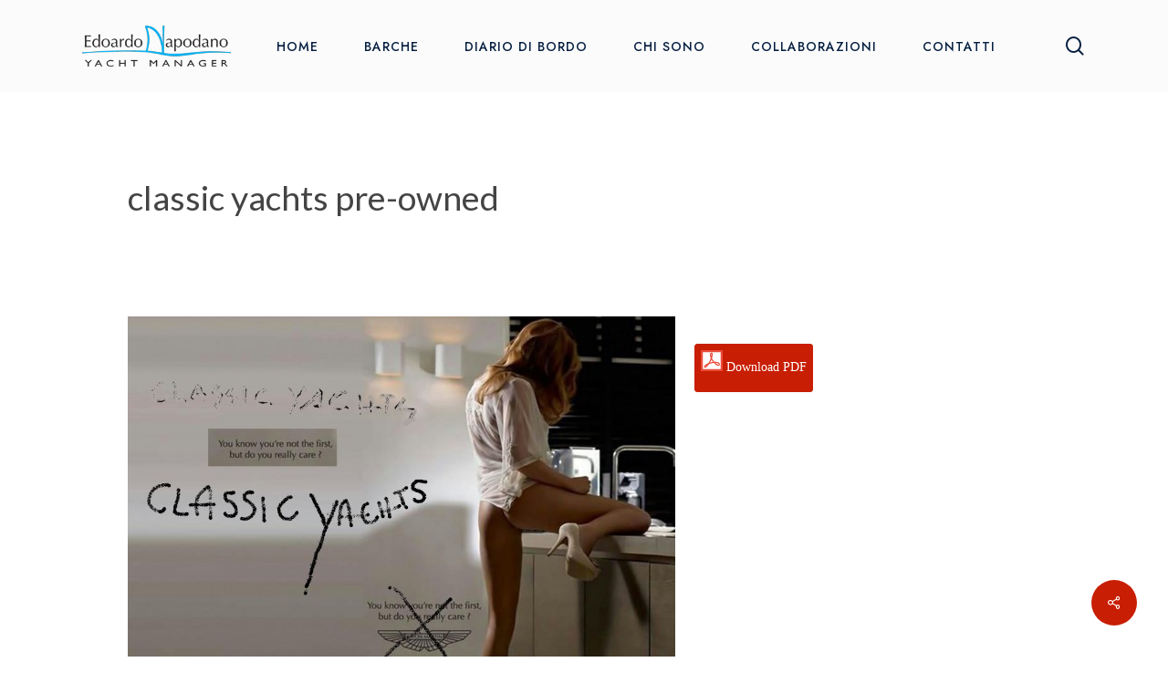

--- FILE ---
content_type: text/html; charset=UTF-8
request_url: https://www.edoardonapodano.it/classic-yachts-pre-owned/
body_size: 89637
content:
<!doctype html>
<html lang="it-IT" class="no-js">
<head>
	<meta charset="UTF-8">
	<meta name="viewport" content="width=device-width, initial-scale=1, maximum-scale=1, user-scalable=0" /><meta name='robots' content='index, follow, max-image-preview:large, max-snippet:-1, max-video-preview:-1' />
<script id="cookieyes" type="text/javascript" src="https://cdn-cookieyes.com/client_data/662c81718d58064f61fd7713/script.js"></script>
	<!-- This site is optimized with the Yoast SEO plugin v26.8 - https://yoast.com/product/yoast-seo-wordpress/ -->
	<title>classic yachts pre-owned - Edoardo Napodano</title>
	<link rel="canonical" href="https://www.edoardonapodano.it/classic-yachts-pre-owned/" />
	<meta property="og:locale" content="it_IT" />
	<meta property="og:type" content="article" />
	<meta property="og:title" content="classic yachts pre-owned - Edoardo Napodano" />
	<meta property="og:description" content="&nbsp;Download PDF" />
	<meta property="og:url" content="https://www.edoardonapodano.it/classic-yachts-pre-owned/" />
	<meta property="og:site_name" content="Edoardo Napodano" />
	<meta property="article:published_time" content="2015-12-01T18:05:00+00:00" />
	<meta property="article:modified_time" content="2015-12-16T18:06:57+00:00" />
	<meta property="og:image" content="https://www.edoardonapodano.it/public/immagini/2015/12/aston-martin-pre-owned1.jpg" />
	<meta property="og:image:width" content="1280" />
	<meta property="og:image:height" content="850" />
	<meta property="og:image:type" content="image/jpeg" />
	<meta name="author" content="admin" />
	<meta name="twitter:card" content="summary_large_image" />
	<meta name="twitter:label1" content="Written by" />
	<meta name="twitter:data1" content="admin" />
	<script type="application/ld+json" class="yoast-schema-graph">{"@context":"https://schema.org","@graph":[{"@type":"Article","@id":"https://www.edoardonapodano.it/classic-yachts-pre-owned/#article","isPartOf":{"@id":"https://www.edoardonapodano.it/classic-yachts-pre-owned/"},"author":{"name":"admin","@id":"https://www.edoardonapodano.it/#/schema/person/85c0e4bc132146dc22c93fa83077c8fa"},"headline":"classic yachts pre-owned","datePublished":"2015-12-01T18:05:00+00:00","dateModified":"2015-12-16T18:06:57+00:00","mainEntityOfPage":{"@id":"https://www.edoardonapodano.it/classic-yachts-pre-owned/"},"wordCount":3,"publisher":{"@id":"https://www.edoardonapodano.it/#organization"},"image":{"@id":"https://www.edoardonapodano.it/classic-yachts-pre-owned/#primaryimage"},"thumbnailUrl":"https://www.edoardonapodano.it/public/immagini/2015/12/aston-martin-pre-owned1.jpg","keywords":["classic yacht","classic yachts"],"articleSection":["Diario (blog)"],"inLanguage":"it-IT"},{"@type":"WebPage","@id":"https://www.edoardonapodano.it/classic-yachts-pre-owned/","url":"https://www.edoardonapodano.it/classic-yachts-pre-owned/","name":"classic yachts pre-owned - Edoardo Napodano","isPartOf":{"@id":"https://www.edoardonapodano.it/#website"},"primaryImageOfPage":{"@id":"https://www.edoardonapodano.it/classic-yachts-pre-owned/#primaryimage"},"image":{"@id":"https://www.edoardonapodano.it/classic-yachts-pre-owned/#primaryimage"},"thumbnailUrl":"https://www.edoardonapodano.it/public/immagini/2015/12/aston-martin-pre-owned1.jpg","datePublished":"2015-12-01T18:05:00+00:00","dateModified":"2015-12-16T18:06:57+00:00","breadcrumb":{"@id":"https://www.edoardonapodano.it/classic-yachts-pre-owned/#breadcrumb"},"inLanguage":"it-IT","potentialAction":[{"@type":"ReadAction","target":["https://www.edoardonapodano.it/classic-yachts-pre-owned/"]}]},{"@type":"ImageObject","inLanguage":"it-IT","@id":"https://www.edoardonapodano.it/classic-yachts-pre-owned/#primaryimage","url":"https://www.edoardonapodano.it/public/immagini/2015/12/aston-martin-pre-owned1.jpg","contentUrl":"https://www.edoardonapodano.it/public/immagini/2015/12/aston-martin-pre-owned1.jpg","width":"1280","height":"850"},{"@type":"BreadcrumbList","@id":"https://www.edoardonapodano.it/classic-yachts-pre-owned/#breadcrumb","itemListElement":[{"@type":"ListItem","position":1,"name":"Home","item":"https://www.edoardonapodano.it/"},{"@type":"ListItem","position":2,"name":"classic yachts pre-owned"}]},{"@type":"WebSite","@id":"https://www.edoardonapodano.it/#website","url":"https://www.edoardonapodano.it/","name":"Edoardo Napodano - Yacht Manager","description":"Yacht Manager","publisher":{"@id":"https://www.edoardonapodano.it/#organization"},"potentialAction":[{"@type":"SearchAction","target":{"@type":"EntryPoint","urlTemplate":"https://www.edoardonapodano.it/?s={search_term_string}"},"query-input":{"@type":"PropertyValueSpecification","valueRequired":true,"valueName":"search_term_string"}}],"inLanguage":"it-IT"},{"@type":"Organization","@id":"https://www.edoardonapodano.it/#organization","name":"Edoardo Napodano - Yacht Manager","url":"https://www.edoardonapodano.it/","logo":{"@type":"ImageObject","inLanguage":"it-IT","@id":"https://www.edoardonapodano.it/#/schema/logo/image/","url":"https://www.edoardonapodano.it/public/immagini/2024/02/cropped-edoardo-napodano-logo-1.jpg","contentUrl":"https://www.edoardonapodano.it/public/immagini/2024/02/cropped-edoardo-napodano-logo-1.jpg","width":512,"height":512,"caption":"Edoardo Napodano - Yacht Manager"},"image":{"@id":"https://www.edoardonapodano.it/#/schema/logo/image/"}},{"@type":"Person","@id":"https://www.edoardonapodano.it/#/schema/person/85c0e4bc132146dc22c93fa83077c8fa","name":"admin","image":{"@type":"ImageObject","inLanguage":"it-IT","@id":"https://www.edoardonapodano.it/#/schema/person/image/","url":"https://secure.gravatar.com/avatar/8f4a8c445141f708a401cc7a7c3756d9fa1ea6fb4bc27e78002d1f9fb19d004a?s=96&d=mm&r=g","contentUrl":"https://secure.gravatar.com/avatar/8f4a8c445141f708a401cc7a7c3756d9fa1ea6fb4bc27e78002d1f9fb19d004a?s=96&d=mm&r=g","caption":"admin"},"url":"https://www.edoardonapodano.it/author/admin/"}]}</script>
	<!-- / Yoast SEO plugin. -->


<link rel='dns-prefetch' href='//www.googletagmanager.com' />
<link rel='dns-prefetch' href='//fonts.googleapis.com' />
<link rel="alternate" type="application/rss+xml" title="Edoardo Napodano &raquo; Feed" href="https://www.edoardonapodano.it/feed/" />
<link rel="alternate" type="application/rss+xml" title="Edoardo Napodano &raquo; Comments Feed" href="https://www.edoardonapodano.it/comments/feed/" />
<link rel="alternate" title="oEmbed (JSON)" type="application/json+oembed" href="https://www.edoardonapodano.it/wp-json/oembed/1.0/embed?url=https%3A%2F%2Fwww.edoardonapodano.it%2Fclassic-yachts-pre-owned%2F" />
<link rel="alternate" title="oEmbed (XML)" type="text/xml+oembed" href="https://www.edoardonapodano.it/wp-json/oembed/1.0/embed?url=https%3A%2F%2Fwww.edoardonapodano.it%2Fclassic-yachts-pre-owned%2F&#038;format=xml" />
<style id='wp-img-auto-sizes-contain-inline-css' type='text/css'>
img:is([sizes=auto i],[sizes^="auto," i]){contain-intrinsic-size:3000px 1500px}
/*# sourceURL=wp-img-auto-sizes-contain-inline-css */
</style>
<style id='wp-emoji-styles-inline-css' type='text/css'>

	img.wp-smiley, img.emoji {
		display: inline !important;
		border: none !important;
		box-shadow: none !important;
		height: 1em !important;
		width: 1em !important;
		margin: 0 0.07em !important;
		vertical-align: -0.1em !important;
		background: none !important;
		padding: 0 !important;
	}
/*# sourceURL=wp-emoji-styles-inline-css */
</style>
<style id='wp-block-library-inline-css' type='text/css'>
:root{--wp-block-synced-color:#7a00df;--wp-block-synced-color--rgb:122,0,223;--wp-bound-block-color:var(--wp-block-synced-color);--wp-editor-canvas-background:#ddd;--wp-admin-theme-color:#007cba;--wp-admin-theme-color--rgb:0,124,186;--wp-admin-theme-color-darker-10:#006ba1;--wp-admin-theme-color-darker-10--rgb:0,107,160.5;--wp-admin-theme-color-darker-20:#005a87;--wp-admin-theme-color-darker-20--rgb:0,90,135;--wp-admin-border-width-focus:2px}@media (min-resolution:192dpi){:root{--wp-admin-border-width-focus:1.5px}}.wp-element-button{cursor:pointer}:root .has-very-light-gray-background-color{background-color:#eee}:root .has-very-dark-gray-background-color{background-color:#313131}:root .has-very-light-gray-color{color:#eee}:root .has-very-dark-gray-color{color:#313131}:root .has-vivid-green-cyan-to-vivid-cyan-blue-gradient-background{background:linear-gradient(135deg,#00d084,#0693e3)}:root .has-purple-crush-gradient-background{background:linear-gradient(135deg,#34e2e4,#4721fb 50%,#ab1dfe)}:root .has-hazy-dawn-gradient-background{background:linear-gradient(135deg,#faaca8,#dad0ec)}:root .has-subdued-olive-gradient-background{background:linear-gradient(135deg,#fafae1,#67a671)}:root .has-atomic-cream-gradient-background{background:linear-gradient(135deg,#fdd79a,#004a59)}:root .has-nightshade-gradient-background{background:linear-gradient(135deg,#330968,#31cdcf)}:root .has-midnight-gradient-background{background:linear-gradient(135deg,#020381,#2874fc)}:root{--wp--preset--font-size--normal:16px;--wp--preset--font-size--huge:42px}.has-regular-font-size{font-size:1em}.has-larger-font-size{font-size:2.625em}.has-normal-font-size{font-size:var(--wp--preset--font-size--normal)}.has-huge-font-size{font-size:var(--wp--preset--font-size--huge)}.has-text-align-center{text-align:center}.has-text-align-left{text-align:left}.has-text-align-right{text-align:right}.has-fit-text{white-space:nowrap!important}#end-resizable-editor-section{display:none}.aligncenter{clear:both}.items-justified-left{justify-content:flex-start}.items-justified-center{justify-content:center}.items-justified-right{justify-content:flex-end}.items-justified-space-between{justify-content:space-between}.screen-reader-text{border:0;clip-path:inset(50%);height:1px;margin:-1px;overflow:hidden;padding:0;position:absolute;width:1px;word-wrap:normal!important}.screen-reader-text:focus{background-color:#ddd;clip-path:none;color:#444;display:block;font-size:1em;height:auto;left:5px;line-height:normal;padding:15px 23px 14px;text-decoration:none;top:5px;width:auto;z-index:100000}html :where(.has-border-color){border-style:solid}html :where([style*=border-top-color]){border-top-style:solid}html :where([style*=border-right-color]){border-right-style:solid}html :where([style*=border-bottom-color]){border-bottom-style:solid}html :where([style*=border-left-color]){border-left-style:solid}html :where([style*=border-width]){border-style:solid}html :where([style*=border-top-width]){border-top-style:solid}html :where([style*=border-right-width]){border-right-style:solid}html :where([style*=border-bottom-width]){border-bottom-style:solid}html :where([style*=border-left-width]){border-left-style:solid}html :where(img[class*=wp-image-]){height:auto;max-width:100%}:where(figure){margin:0 0 1em}html :where(.is-position-sticky){--wp-admin--admin-bar--position-offset:var(--wp-admin--admin-bar--height,0px)}@media screen and (max-width:600px){html :where(.is-position-sticky){--wp-admin--admin-bar--position-offset:0px}}

/*# sourceURL=wp-block-library-inline-css */
</style><style id='global-styles-inline-css' type='text/css'>
:root{--wp--preset--aspect-ratio--square: 1;--wp--preset--aspect-ratio--4-3: 4/3;--wp--preset--aspect-ratio--3-4: 3/4;--wp--preset--aspect-ratio--3-2: 3/2;--wp--preset--aspect-ratio--2-3: 2/3;--wp--preset--aspect-ratio--16-9: 16/9;--wp--preset--aspect-ratio--9-16: 9/16;--wp--preset--color--black: #000000;--wp--preset--color--cyan-bluish-gray: #abb8c3;--wp--preset--color--white: #ffffff;--wp--preset--color--pale-pink: #f78da7;--wp--preset--color--vivid-red: #cf2e2e;--wp--preset--color--luminous-vivid-orange: #ff6900;--wp--preset--color--luminous-vivid-amber: #fcb900;--wp--preset--color--light-green-cyan: #7bdcb5;--wp--preset--color--vivid-green-cyan: #00d084;--wp--preset--color--pale-cyan-blue: #8ed1fc;--wp--preset--color--vivid-cyan-blue: #0693e3;--wp--preset--color--vivid-purple: #9b51e0;--wp--preset--gradient--vivid-cyan-blue-to-vivid-purple: linear-gradient(135deg,rgb(6,147,227) 0%,rgb(155,81,224) 100%);--wp--preset--gradient--light-green-cyan-to-vivid-green-cyan: linear-gradient(135deg,rgb(122,220,180) 0%,rgb(0,208,130) 100%);--wp--preset--gradient--luminous-vivid-amber-to-luminous-vivid-orange: linear-gradient(135deg,rgb(252,185,0) 0%,rgb(255,105,0) 100%);--wp--preset--gradient--luminous-vivid-orange-to-vivid-red: linear-gradient(135deg,rgb(255,105,0) 0%,rgb(207,46,46) 100%);--wp--preset--gradient--very-light-gray-to-cyan-bluish-gray: linear-gradient(135deg,rgb(238,238,238) 0%,rgb(169,184,195) 100%);--wp--preset--gradient--cool-to-warm-spectrum: linear-gradient(135deg,rgb(74,234,220) 0%,rgb(151,120,209) 20%,rgb(207,42,186) 40%,rgb(238,44,130) 60%,rgb(251,105,98) 80%,rgb(254,248,76) 100%);--wp--preset--gradient--blush-light-purple: linear-gradient(135deg,rgb(255,206,236) 0%,rgb(152,150,240) 100%);--wp--preset--gradient--blush-bordeaux: linear-gradient(135deg,rgb(254,205,165) 0%,rgb(254,45,45) 50%,rgb(107,0,62) 100%);--wp--preset--gradient--luminous-dusk: linear-gradient(135deg,rgb(255,203,112) 0%,rgb(199,81,192) 50%,rgb(65,88,208) 100%);--wp--preset--gradient--pale-ocean: linear-gradient(135deg,rgb(255,245,203) 0%,rgb(182,227,212) 50%,rgb(51,167,181) 100%);--wp--preset--gradient--electric-grass: linear-gradient(135deg,rgb(202,248,128) 0%,rgb(113,206,126) 100%);--wp--preset--gradient--midnight: linear-gradient(135deg,rgb(2,3,129) 0%,rgb(40,116,252) 100%);--wp--preset--font-size--small: 13px;--wp--preset--font-size--medium: 20px;--wp--preset--font-size--large: 36px;--wp--preset--font-size--x-large: 42px;--wp--preset--spacing--20: 0.44rem;--wp--preset--spacing--30: 0.67rem;--wp--preset--spacing--40: 1rem;--wp--preset--spacing--50: 1.5rem;--wp--preset--spacing--60: 2.25rem;--wp--preset--spacing--70: 3.38rem;--wp--preset--spacing--80: 5.06rem;--wp--preset--shadow--natural: 6px 6px 9px rgba(0, 0, 0, 0.2);--wp--preset--shadow--deep: 12px 12px 50px rgba(0, 0, 0, 0.4);--wp--preset--shadow--sharp: 6px 6px 0px rgba(0, 0, 0, 0.2);--wp--preset--shadow--outlined: 6px 6px 0px -3px rgb(255, 255, 255), 6px 6px rgb(0, 0, 0);--wp--preset--shadow--crisp: 6px 6px 0px rgb(0, 0, 0);}:where(.is-layout-flex){gap: 0.5em;}:where(.is-layout-grid){gap: 0.5em;}body .is-layout-flex{display: flex;}.is-layout-flex{flex-wrap: wrap;align-items: center;}.is-layout-flex > :is(*, div){margin: 0;}body .is-layout-grid{display: grid;}.is-layout-grid > :is(*, div){margin: 0;}:where(.wp-block-columns.is-layout-flex){gap: 2em;}:where(.wp-block-columns.is-layout-grid){gap: 2em;}:where(.wp-block-post-template.is-layout-flex){gap: 1.25em;}:where(.wp-block-post-template.is-layout-grid){gap: 1.25em;}.has-black-color{color: var(--wp--preset--color--black) !important;}.has-cyan-bluish-gray-color{color: var(--wp--preset--color--cyan-bluish-gray) !important;}.has-white-color{color: var(--wp--preset--color--white) !important;}.has-pale-pink-color{color: var(--wp--preset--color--pale-pink) !important;}.has-vivid-red-color{color: var(--wp--preset--color--vivid-red) !important;}.has-luminous-vivid-orange-color{color: var(--wp--preset--color--luminous-vivid-orange) !important;}.has-luminous-vivid-amber-color{color: var(--wp--preset--color--luminous-vivid-amber) !important;}.has-light-green-cyan-color{color: var(--wp--preset--color--light-green-cyan) !important;}.has-vivid-green-cyan-color{color: var(--wp--preset--color--vivid-green-cyan) !important;}.has-pale-cyan-blue-color{color: var(--wp--preset--color--pale-cyan-blue) !important;}.has-vivid-cyan-blue-color{color: var(--wp--preset--color--vivid-cyan-blue) !important;}.has-vivid-purple-color{color: var(--wp--preset--color--vivid-purple) !important;}.has-black-background-color{background-color: var(--wp--preset--color--black) !important;}.has-cyan-bluish-gray-background-color{background-color: var(--wp--preset--color--cyan-bluish-gray) !important;}.has-white-background-color{background-color: var(--wp--preset--color--white) !important;}.has-pale-pink-background-color{background-color: var(--wp--preset--color--pale-pink) !important;}.has-vivid-red-background-color{background-color: var(--wp--preset--color--vivid-red) !important;}.has-luminous-vivid-orange-background-color{background-color: var(--wp--preset--color--luminous-vivid-orange) !important;}.has-luminous-vivid-amber-background-color{background-color: var(--wp--preset--color--luminous-vivid-amber) !important;}.has-light-green-cyan-background-color{background-color: var(--wp--preset--color--light-green-cyan) !important;}.has-vivid-green-cyan-background-color{background-color: var(--wp--preset--color--vivid-green-cyan) !important;}.has-pale-cyan-blue-background-color{background-color: var(--wp--preset--color--pale-cyan-blue) !important;}.has-vivid-cyan-blue-background-color{background-color: var(--wp--preset--color--vivid-cyan-blue) !important;}.has-vivid-purple-background-color{background-color: var(--wp--preset--color--vivid-purple) !important;}.has-black-border-color{border-color: var(--wp--preset--color--black) !important;}.has-cyan-bluish-gray-border-color{border-color: var(--wp--preset--color--cyan-bluish-gray) !important;}.has-white-border-color{border-color: var(--wp--preset--color--white) !important;}.has-pale-pink-border-color{border-color: var(--wp--preset--color--pale-pink) !important;}.has-vivid-red-border-color{border-color: var(--wp--preset--color--vivid-red) !important;}.has-luminous-vivid-orange-border-color{border-color: var(--wp--preset--color--luminous-vivid-orange) !important;}.has-luminous-vivid-amber-border-color{border-color: var(--wp--preset--color--luminous-vivid-amber) !important;}.has-light-green-cyan-border-color{border-color: var(--wp--preset--color--light-green-cyan) !important;}.has-vivid-green-cyan-border-color{border-color: var(--wp--preset--color--vivid-green-cyan) !important;}.has-pale-cyan-blue-border-color{border-color: var(--wp--preset--color--pale-cyan-blue) !important;}.has-vivid-cyan-blue-border-color{border-color: var(--wp--preset--color--vivid-cyan-blue) !important;}.has-vivid-purple-border-color{border-color: var(--wp--preset--color--vivid-purple) !important;}.has-vivid-cyan-blue-to-vivid-purple-gradient-background{background: var(--wp--preset--gradient--vivid-cyan-blue-to-vivid-purple) !important;}.has-light-green-cyan-to-vivid-green-cyan-gradient-background{background: var(--wp--preset--gradient--light-green-cyan-to-vivid-green-cyan) !important;}.has-luminous-vivid-amber-to-luminous-vivid-orange-gradient-background{background: var(--wp--preset--gradient--luminous-vivid-amber-to-luminous-vivid-orange) !important;}.has-luminous-vivid-orange-to-vivid-red-gradient-background{background: var(--wp--preset--gradient--luminous-vivid-orange-to-vivid-red) !important;}.has-very-light-gray-to-cyan-bluish-gray-gradient-background{background: var(--wp--preset--gradient--very-light-gray-to-cyan-bluish-gray) !important;}.has-cool-to-warm-spectrum-gradient-background{background: var(--wp--preset--gradient--cool-to-warm-spectrum) !important;}.has-blush-light-purple-gradient-background{background: var(--wp--preset--gradient--blush-light-purple) !important;}.has-blush-bordeaux-gradient-background{background: var(--wp--preset--gradient--blush-bordeaux) !important;}.has-luminous-dusk-gradient-background{background: var(--wp--preset--gradient--luminous-dusk) !important;}.has-pale-ocean-gradient-background{background: var(--wp--preset--gradient--pale-ocean) !important;}.has-electric-grass-gradient-background{background: var(--wp--preset--gradient--electric-grass) !important;}.has-midnight-gradient-background{background: var(--wp--preset--gradient--midnight) !important;}.has-small-font-size{font-size: var(--wp--preset--font-size--small) !important;}.has-medium-font-size{font-size: var(--wp--preset--font-size--medium) !important;}.has-large-font-size{font-size: var(--wp--preset--font-size--large) !important;}.has-x-large-font-size{font-size: var(--wp--preset--font-size--x-large) !important;}
/*# sourceURL=global-styles-inline-css */
</style>

<style id='classic-theme-styles-inline-css' type='text/css'>
/*! This file is auto-generated */
.wp-block-button__link{color:#fff;background-color:#32373c;border-radius:9999px;box-shadow:none;text-decoration:none;padding:calc(.667em + 2px) calc(1.333em + 2px);font-size:1.125em}.wp-block-file__button{background:#32373c;color:#fff;text-decoration:none}
/*# sourceURL=/wp-includes/css/classic-themes.min.css */
</style>
<link rel='stylesheet' id='contact-form-7-css' href='https://www.edoardonapodano.it/wp-content/plugins/contact-form-7/includes/css/styles.css?ver=6.1.4' type='text/css' media='all' />
<link rel='stylesheet' id='pdf-generator-for-wp-css' href='https://www.edoardonapodano.it/wp-content/plugins/pdf-generator-for-wp/public/src/scss/pdf-generator-for-wp-public.css?ver=1.5.5' type='text/css' media='all' />
<link rel='stylesheet' id='dashicons-css' href='https://www.edoardonapodano.it/wp-includes/css/dashicons.min.css?ver=10ce1a58faecd522117c02c193df918c' type='text/css' media='all' />
<link rel='stylesheet' id='thickbox-css' href='https://www.edoardonapodano.it/wp-includes/js/thickbox/thickbox.css?ver=10ce1a58faecd522117c02c193df918c' type='text/css' media='all' />
<link rel='stylesheet' id='pdf-generator-for-wpcommon-css' href='https://www.edoardonapodano.it/wp-content/plugins/pdf-generator-for-wp/common/src/scss/pdf-generator-for-wp-common.css?ver=1.5.5' type='text/css' media='all' />
<link rel='stylesheet' id='salient-social-css' href='https://www.edoardonapodano.it/wp-content/plugins/salient-social/css/style.css?ver=1.2.4' type='text/css' media='all' />
<style id='salient-social-inline-css' type='text/css'>

  .sharing-default-minimal .nectar-love.loved,
  body .nectar-social[data-color-override="override"].fixed > a:before, 
  body .nectar-social[data-color-override="override"].fixed .nectar-social-inner a,
  .sharing-default-minimal .nectar-social[data-color-override="override"] .nectar-social-inner a:hover,
  .nectar-social.vertical[data-color-override="override"] .nectar-social-inner a:hover {
    background-color: #c81e03;
  }
  .nectar-social.hover .nectar-love.loved,
  .nectar-social.hover > .nectar-love-button a:hover,
  .nectar-social[data-color-override="override"].hover > div a:hover,
  #single-below-header .nectar-social[data-color-override="override"].hover > div a:hover,
  .nectar-social[data-color-override="override"].hover .share-btn:hover,
  .sharing-default-minimal .nectar-social[data-color-override="override"] .nectar-social-inner a {
    border-color: #c81e03;
  }
  #single-below-header .nectar-social.hover .nectar-love.loved i,
  #single-below-header .nectar-social.hover[data-color-override="override"] a:hover,
  #single-below-header .nectar-social.hover[data-color-override="override"] a:hover i,
  #single-below-header .nectar-social.hover .nectar-love-button a:hover i,
  .nectar-love:hover i,
  .hover .nectar-love:hover .total_loves,
  .nectar-love.loved i,
  .nectar-social.hover .nectar-love.loved .total_loves,
  .nectar-social.hover .share-btn:hover, 
  .nectar-social[data-color-override="override"].hover .nectar-social-inner a:hover,
  .nectar-social[data-color-override="override"].hover > div:hover span,
  .sharing-default-minimal .nectar-social[data-color-override="override"] .nectar-social-inner a:not(:hover) i,
  .sharing-default-minimal .nectar-social[data-color-override="override"] .nectar-social-inner a:not(:hover) {
    color: #c81e03;
  }
/*# sourceURL=salient-social-inline-css */
</style>
<link rel='stylesheet' id='save-as-pdf-pdfcrowd-css' href='https://www.edoardonapodano.it/wp-content/plugins/save-as-pdf-by-pdfcrowd/public/css/save-as-pdf-pdfcrowd-public.css?ver=4.5.6' type='text/css' media='all' />
<link rel='stylesheet' id='save-as-pdf-pdfcrowdindicators-css' href='https://www.edoardonapodano.it/wp-content/plugins/save-as-pdf-by-pdfcrowd/public/css/save-as-pdf-pdfcrowd-indicators.css?ver=4.5.6' type='text/css' media='all' />
<link rel='stylesheet' id='save-as-pdf-pdfcrowdcomponents-css' href='https://www.edoardonapodano.it/wp-content/plugins/save-as-pdf-by-pdfcrowd/public/css/save-as-pdf-pdfcrowd-components.css?ver=4.5.6' type='text/css' media='all' />
<link rel='stylesheet' id='font-awesome-css' href='https://www.edoardonapodano.it/wp-content/themes/salient/css/font-awesome-legacy.min.css?ver=4.7.1' type='text/css' media='all' />
<link rel='stylesheet' id='salient-grid-system-css' href='https://www.edoardonapodano.it/wp-content/themes/salient/css/build/grid-system.css?ver=16.1.3' type='text/css' media='all' />
<link rel='stylesheet' id='main-styles-css' href='https://www.edoardonapodano.it/wp-content/themes/salient/css/build/style.css?ver=16.1.3' type='text/css' media='all' />
<link rel='stylesheet' id='nectar-single-styles-css' href='https://www.edoardonapodano.it/wp-content/themes/salient/css/build/single.css?ver=16.1.3' type='text/css' media='all' />
<link rel='stylesheet' id='nectar-cf7-css' href='https://www.edoardonapodano.it/wp-content/themes/salient/css/build/third-party/cf7.css?ver=16.1.3' type='text/css' media='all' />
<link rel='stylesheet' id='nectar_default_font_open_sans-css' href='https://fonts.googleapis.com/css?family=Open+Sans%3A300%2C400%2C600%2C700&#038;subset=latin%2Clatin-ext' type='text/css' media='all' />
<link rel='stylesheet' id='responsive-css' href='https://www.edoardonapodano.it/wp-content/themes/salient/css/build/responsive.css?ver=16.1.3' type='text/css' media='all' />
<link rel='stylesheet' id='skin-material-css' href='https://www.edoardonapodano.it/wp-content/themes/salient/css/build/skin-material.css?ver=16.1.3' type='text/css' media='all' />
<link rel='stylesheet' id='salient-wp-menu-dynamic-css' href='https://www.edoardonapodano.it/public/immagini/salient/menu-dynamic.css?ver=51246' type='text/css' media='all' />
<link rel='stylesheet' id='dynamic-css-css' href='https://www.edoardonapodano.it/wp-content/themes/salient/css/salient-dynamic-styles.css?ver=58486' type='text/css' media='all' />
<style id='dynamic-css-inline-css' type='text/css'>
#page-header-bg[data-post-hs="default_minimal"] .inner-wrap{text-align:center}#page-header-bg[data-post-hs="default_minimal"] .inner-wrap >a,.material #page-header-bg.fullscreen-header .inner-wrap >a{color:#fff;font-weight:600;border:var(--nectar-border-thickness) solid rgba(255,255,255,0.4);padding:4px 10px;margin:5px 6px 0 5px;display:inline-block;transition:all 0.2s ease;-webkit-transition:all 0.2s ease;font-size:14px;line-height:18px}body.material #page-header-bg.fullscreen-header .inner-wrap >a{margin-bottom:15px;}body.material #page-header-bg.fullscreen-header .inner-wrap >a{border:none;padding:6px 10px}body[data-button-style^="rounded"] #page-header-bg[data-post-hs="default_minimal"] .inner-wrap >a,body[data-button-style^="rounded"].material #page-header-bg.fullscreen-header .inner-wrap >a{border-radius:100px}body.single [data-post-hs="default_minimal"] #single-below-header span,body.single .heading-title[data-header-style="default_minimal"] #single-below-header span{line-height:14px;}#page-header-bg[data-post-hs="default_minimal"] #single-below-header{text-align:center;position:relative;z-index:100}#page-header-bg[data-post-hs="default_minimal"] #single-below-header span{float:none;display:inline-block}#page-header-bg[data-post-hs="default_minimal"] .inner-wrap >a:hover,#page-header-bg[data-post-hs="default_minimal"] .inner-wrap >a:focus{border-color:transparent}#page-header-bg.fullscreen-header .avatar,#page-header-bg[data-post-hs="default_minimal"] .avatar{border-radius:100%}#page-header-bg.fullscreen-header .meta-author span,#page-header-bg[data-post-hs="default_minimal"] .meta-author span{display:block}#page-header-bg.fullscreen-header .meta-author img{margin-bottom:0;height:50px;width:auto}#page-header-bg[data-post-hs="default_minimal"] .meta-author img{margin-bottom:0;height:40px;width:auto}#page-header-bg[data-post-hs="default_minimal"] .author-section{position:absolute;bottom:30px}#page-header-bg.fullscreen-header .meta-author,#page-header-bg[data-post-hs="default_minimal"] .meta-author{font-size:18px}#page-header-bg.fullscreen-header .author-section .meta-date,#page-header-bg[data-post-hs="default_minimal"] .author-section .meta-date{font-size:12px;color:rgba(255,255,255,0.8)}#page-header-bg.fullscreen-header .author-section .meta-date i{font-size:12px}#page-header-bg[data-post-hs="default_minimal"] .author-section .meta-date i{font-size:11px;line-height:14px}#page-header-bg[data-post-hs="default_minimal"] .author-section .avatar-post-info{position:relative;top:-5px}#page-header-bg.fullscreen-header .author-section a,#page-header-bg[data-post-hs="default_minimal"] .author-section a{display:block;margin-bottom:-2px}#page-header-bg[data-post-hs="default_minimal"] .author-section a{font-size:14px;line-height:14px}#page-header-bg.fullscreen-header .author-section a:hover,#page-header-bg[data-post-hs="default_minimal"] .author-section a:hover{color:rgba(255,255,255,0.85)!important}#page-header-bg.fullscreen-header .author-section,#page-header-bg[data-post-hs="default_minimal"] .author-section{width:100%;z-index:10;text-align:center}#page-header-bg.fullscreen-header .author-section{margin-top:25px;}#page-header-bg.fullscreen-header .author-section span,#page-header-bg[data-post-hs="default_minimal"] .author-section span{padding-left:0;line-height:20px;font-size:20px}#page-header-bg.fullscreen-header .author-section .avatar-post-info,#page-header-bg[data-post-hs="default_minimal"] .author-section .avatar-post-info{margin-left:10px}#page-header-bg.fullscreen-header .author-section .avatar-post-info,#page-header-bg.fullscreen-header .author-section .meta-author,#page-header-bg[data-post-hs="default_minimal"] .author-section .avatar-post-info,#page-header-bg[data-post-hs="default_minimal"] .author-section .meta-author{text-align:left;display:inline-block;top:9px}@media only screen and (min-width :690px) and (max-width :999px){body.single-post #page-header-bg[data-post-hs="default_minimal"]{padding-top:10%;padding-bottom:10%;}}@media only screen and (max-width :690px){#ajax-content-wrap #page-header-bg[data-post-hs="default_minimal"] #single-below-header span:not(.rich-snippet-hidden),#ajax-content-wrap .row.heading-title[data-header-style="default_minimal"] .col.section-title span.meta-category{display:inline-block;}.container-wrap[data-remove-post-comment-number="0"][data-remove-post-author="0"][data-remove-post-date="0"] .heading-title[data-header-style="default_minimal"] #single-below-header > span,#page-header-bg[data-post-hs="default_minimal"] .span_6[data-remove-post-comment-number="0"][data-remove-post-author="0"][data-remove-post-date="0"] #single-below-header > span{padding:0 8px;}.container-wrap[data-remove-post-comment-number="0"][data-remove-post-author="0"][data-remove-post-date="0"] .heading-title[data-header-style="default_minimal"] #single-below-header span,#page-header-bg[data-post-hs="default_minimal"] .span_6[data-remove-post-comment-number="0"][data-remove-post-author="0"][data-remove-post-date="0"] #single-below-header span{font-size:13px;line-height:10px;}.material #page-header-bg.fullscreen-header .author-section{margin-top:5px;}#page-header-bg.fullscreen-header .author-section{bottom:20px;}#page-header-bg.fullscreen-header .author-section .meta-date:not(.updated){margin-top:-4px;display:block;}#page-header-bg.fullscreen-header .author-section .avatar-post-info{margin:10px 0 0 0;}}#page-header-bg h1,#page-header-bg .subheader,.nectar-box-roll .overlaid-content h1,.nectar-box-roll .overlaid-content .subheader,#page-header-bg #portfolio-nav a i,body .section-title #portfolio-nav a:hover i,.page-header-no-bg h1,.page-header-no-bg span,#page-header-bg #portfolio-nav a i,#page-header-bg span,#page-header-bg #single-below-header a:hover,#page-header-bg #single-below-header a:focus,#page-header-bg.fullscreen-header .author-section a{color:#ffffff!important;}body #page-header-bg .pinterest-share i,body #page-header-bg .facebook-share i,body #page-header-bg .linkedin-share i,body #page-header-bg .twitter-share i,body #page-header-bg .google-plus-share i,body #page-header-bg .icon-salient-heart,body #page-header-bg .icon-salient-heart-2{color:#ffffff;}#page-header-bg[data-post-hs="default_minimal"] .inner-wrap > a:not(:hover){color:#ffffff;border-color:rgba(255,255,255,0.4);}.single #page-header-bg #single-below-header > span{border-color:rgba(255,255,255,0.4);}body .section-title #portfolio-nav a:hover i{opacity:0.75;}.single #page-header-bg .blog-title #single-meta .nectar-social.hover > div a,.single #page-header-bg .blog-title #single-meta > div a,.single #page-header-bg .blog-title #single-meta ul .n-shortcode a,#page-header-bg .blog-title #single-meta .nectar-social.hover .share-btn{border-color:rgba(255,255,255,0.4);}.single #page-header-bg .blog-title #single-meta .nectar-social.hover > div a:hover,#page-header-bg .blog-title #single-meta .nectar-social.hover .share-btn:hover,.single #page-header-bg .blog-title #single-meta div > a:hover,.single #page-header-bg .blog-title #single-meta ul .n-shortcode a:hover,.single #page-header-bg .blog-title #single-meta ul li:not(.meta-share-count):hover > a{border-color:rgba(255,255,255,1);}.single #page-header-bg #single-meta div span,.single #page-header-bg #single-meta > div a,.single #page-header-bg #single-meta > div i{color:#ffffff!important;}.single #page-header-bg #single-meta ul .meta-share-count .nectar-social a i{color:rgba(255,255,255,0.7)!important;}.single #page-header-bg #single-meta ul .meta-share-count .nectar-social a:hover i{color:rgba(255,255,255,1)!important;}#header-space{background-color:#ffffff}@media only screen and (min-width:1000px){body #ajax-content-wrap.no-scroll{min-height:calc(100vh - 101px);height:calc(100vh - 101px)!important;}}@media only screen and (min-width:1000px){#page-header-wrap.fullscreen-header,#page-header-wrap.fullscreen-header #page-header-bg,html:not(.nectar-box-roll-loaded) .nectar-box-roll > #page-header-bg.fullscreen-header,.nectar_fullscreen_zoom_recent_projects,#nectar_fullscreen_rows:not(.afterLoaded) > div{height:calc(100vh - 100px);}.wpb_row.vc_row-o-full-height.top-level,.wpb_row.vc_row-o-full-height.top-level > .col.span_12{min-height:calc(100vh - 100px);}html:not(.nectar-box-roll-loaded) .nectar-box-roll > #page-header-bg.fullscreen-header{top:101px;}.nectar-slider-wrap[data-fullscreen="true"]:not(.loaded),.nectar-slider-wrap[data-fullscreen="true"]:not(.loaded) .swiper-container{height:calc(100vh - 99px)!important;}.admin-bar .nectar-slider-wrap[data-fullscreen="true"]:not(.loaded),.admin-bar .nectar-slider-wrap[data-fullscreen="true"]:not(.loaded) .swiper-container{height:calc(100vh - 99px - 32px)!important;}}.admin-bar[class*="page-template-template-no-header"] .wpb_row.vc_row-o-full-height.top-level,.admin-bar[class*="page-template-template-no-header"] .wpb_row.vc_row-o-full-height.top-level > .col.span_12{min-height:calc(100vh - 32px);}body[class*="page-template-template-no-header"] .wpb_row.vc_row-o-full-height.top-level,body[class*="page-template-template-no-header"] .wpb_row.vc_row-o-full-height.top-level > .col.span_12{min-height:100vh;}@media only screen and (max-width:999px){.using-mobile-browser #nectar_fullscreen_rows:not(.afterLoaded):not([data-mobile-disable="on"]) > div{height:calc(100vh - 121px);}.using-mobile-browser .wpb_row.vc_row-o-full-height.top-level,.using-mobile-browser .wpb_row.vc_row-o-full-height.top-level > .col.span_12,[data-permanent-transparent="1"].using-mobile-browser .wpb_row.vc_row-o-full-height.top-level,[data-permanent-transparent="1"].using-mobile-browser .wpb_row.vc_row-o-full-height.top-level > .col.span_12{min-height:calc(100vh - 121px);}html:not(.nectar-box-roll-loaded) .nectar-box-roll > #page-header-bg.fullscreen-header,.nectar_fullscreen_zoom_recent_projects,.nectar-slider-wrap[data-fullscreen="true"]:not(.loaded),.nectar-slider-wrap[data-fullscreen="true"]:not(.loaded) .swiper-container,#nectar_fullscreen_rows:not(.afterLoaded):not([data-mobile-disable="on"]) > div{height:calc(100vh - 68px);}.wpb_row.vc_row-o-full-height.top-level,.wpb_row.vc_row-o-full-height.top-level > .col.span_12{min-height:calc(100vh - 68px);}body[data-transparent-header="false"] #ajax-content-wrap.no-scroll{min-height:calc(100vh - 68px);height:calc(100vh - 68px);}}.screen-reader-text,.nectar-skip-to-content:not(:focus){border:0;clip:rect(1px,1px,1px,1px);clip-path:inset(50%);height:1px;margin:-1px;overflow:hidden;padding:0;position:absolute!important;width:1px;word-wrap:normal!important;}.row .col img:not([srcset]){width:auto;}.row .col img.img-with-animation.nectar-lazy:not([srcset]){width:100%;}
/** CSS per contact form —**/
#responsive-form{
margin:0 auto;
width:100%;
}
.form-row{
width: 100%;
}
.column-half, .column-full{
float: left;
position: relative;
padding: 0.65rem;
width:100%;
-webkit-box-sizing: border-box;
-moz-box-sizing: border-box;
box-sizing: border-box
}
.clearfix:after {
content: "";
display: table;
clear: both;
}

/**—————- Media query —————-**/
@media only screen and (min-width: 48em) {
.column-half{
width: 50%;
}
}

/**—————- Per spostare il bottone invio a destra —————-**/

.wpcf7-submit{
float: left;
}

/**—————- Per cambiare il colore del bottone —————-**/
.wpcf7-submit{
background: #c81e04 !important;/*– colore sfondo –*/;
color: white/*– colore testo –*/;
}

/**—————- Colore del bottone con il passaggio del mouse —————-**/
.wpcf7-submit:hover{
background: #8c1101;
color: #fff;
}

/**—————- Per personalizzare il messaggio di successo —————-**/

div.wpcf7-mail-sent-ok {
text-shadow: none;
border: none;
background: #8BC34A;
color: white;
font-family: ‘Lato’;
}

.product_meta{
display: none!important;
}

.woocommerce-breadcrumb{
display: none!important;
}

.blog-recent[data-style*="classic_enhanced"] .article-content-wrap {
    padding: 8%;
}

.post-header, #single-below-header {
    text-transform: uppercase !important;
}


.meta-category {
    display: none;
}

.archive.category .row .col.section-title span {display: none !important;}

.content-inner .aligncenter { display: inline !important; }

body.single-post .heading-title[data-header-style="default_minimal"] .entry-title {text-align: left !important;}

.grecaptcha-badge {display: none !important;}

.nectar-ajax-search-results .meta {
    text-transform: uppercase !important;
}

.nectar-ajax-search-results .search-post-item h5 {
    text-transform: uppercase !important;
}

body.material #search-results .result .inner-wrap h2 {text-transform: uppercase !important;}

#search-results .result .title span {display: none!important;}

.pdfcrowd-body #header-outer { 
    display: none !important; 
}

.pdfcrowd-body #header-outer.scrolled-down { 
    display: none !important; 
}

.pdfcrowd-body #footer-outer { 
    display: none !important; 
}

.pdfcrowd-body #contabar { 
    display: none !important; 
}
/*# sourceURL=dynamic-css-inline-css */
</style>
<link rel='stylesheet' id='salient-child-style-css' href='https://www.edoardonapodano.it/wp-content/themes/salient-child/style.css?ver=16.1.3' type='text/css' media='all' />
<link rel='stylesheet' id='redux-google-fonts-salient_redux-css' href='https://fonts.googleapis.com/css?family=Jost%3A500%7CLato%3A400&#038;ver=6.9' type='text/css' media='all' />
<script type="text/javascript" src="https://www.edoardonapodano.it/wp-includes/js/jquery/jquery.min.js?ver=3.7.1" id="jquery-core-js"></script>
<script type="text/javascript" src="https://www.edoardonapodano.it/wp-includes/js/jquery/jquery-migrate.min.js?ver=3.4.1" id="jquery-migrate-js"></script>
<script type="text/javascript" id="pdf-generator-for-wppublic-js-js-extra">
/* <![CDATA[ */
var pgfw_public_param = {"ajaxurl":"https://www.edoardonapodano.it/wp-admin/admin-ajax.php"};
//# sourceURL=pdf-generator-for-wppublic-js-js-extra
/* ]]> */
</script>
<script type="text/javascript" src="https://www.edoardonapodano.it/wp-content/plugins/pdf-generator-for-wp/public/src/js/pdf-generator-for-wp-public.js?ver=1.5.5" id="pdf-generator-for-wppublic-js-js"></script>
<script type="text/javascript" id="pdf-generator-for-wpcommon-js-extra">
/* <![CDATA[ */
var pgfw_common_param = {"ajaxurl":"https://www.edoardonapodano.it/wp-admin/admin-ajax.php","nonce":"8741dda02f","loader":"https://www.edoardonapodano.it/wp-content/plugins/pdf-generator-for-wp/admin/src/images/loader.gif","processing_html":"\u003Cspan style=\"color:#1e73be;\"\u003EPlease wait....\u003C/span\u003E","email_submit_error":"\u003Cspan style=\"color:#8e4b86;\"\u003ESome unexpected error occurred. Kindly Resubmit again\u003C/span\u003E"};
//# sourceURL=pdf-generator-for-wpcommon-js-extra
/* ]]> */
</script>
<script type="text/javascript" src="https://www.edoardonapodano.it/wp-content/plugins/pdf-generator-for-wp/common/src/js/pdf-generator-for-wp-common.js?ver=1.5.5" id="pdf-generator-for-wpcommon-js"></script>
<script type="text/javascript" src="https://www.edoardonapodano.it/wp-includes/js/underscore.min.js?ver=1.13.7" id="underscore-js"></script>
<script type="text/javascript" id="save-as-pdf-pdfcrowd-js-extra">
/* <![CDATA[ */
var save_as_pdf_pdfcrowd = {"ajax_url":"https://www.edoardonapodano.it/wp-admin/admin-ajax.php"};
//# sourceURL=save-as-pdf-pdfcrowd-js-extra
/* ]]> */
</script>
<script type="text/javascript" src="https://www.edoardonapodano.it/wp-content/plugins/save-as-pdf-by-pdfcrowd/public/js/save-as-pdf-pdfcrowd-public.js?ver=4.5.6" id="save-as-pdf-pdfcrowd-js"></script>
<script type="text/javascript" src="https://www.edoardonapodano.it/wp-content/plugins/save-as-pdf-by-pdfcrowd/public/js/save-as-pdf-pdfcrowd-indicators.js?ver=4.5.6" id="save-as-pdf-pdfcrowdindicators-js"></script>
<script type="text/javascript" id="save-as-pdf-pdfcrowdcomponents-js-extra">
/* <![CDATA[ */
var save_as_pdf_pdfcrowd_i18n = {"email_success":"Email with PDF has been sent.","email_fail":"Error occurred.","email_prompt":"Enter your email:","ok":"Ok","cancel":"Cancel"};
//# sourceURL=save-as-pdf-pdfcrowdcomponents-js-extra
/* ]]> */
</script>
<script type="text/javascript" src="https://www.edoardonapodano.it/wp-content/plugins/save-as-pdf-by-pdfcrowd/public/js/save-as-pdf-pdfcrowd-components.js?ver=4.5.6" id="save-as-pdf-pdfcrowdcomponents-js"></script>

<!-- Google tag (gtag.js) snippet added by Site Kit -->
<!-- Google Analytics snippet added by Site Kit -->
<script type="text/javascript" src="https://www.googletagmanager.com/gtag/js?id=GT-P3NGN9S2" id="google_gtagjs-js" async></script>
<script type="text/javascript" id="google_gtagjs-js-after">
/* <![CDATA[ */
window.dataLayer = window.dataLayer || [];function gtag(){dataLayer.push(arguments);}
gtag("set","linker",{"domains":["www.edoardonapodano.it"]});
gtag("js", new Date());
gtag("set", "developer_id.dZTNiMT", true);
gtag("config", "GT-P3NGN9S2");
//# sourceURL=google_gtagjs-js-after
/* ]]> */
</script>
<script></script><link rel="https://api.w.org/" href="https://www.edoardonapodano.it/wp-json/" /><link rel="alternate" title="JSON" type="application/json" href="https://www.edoardonapodano.it/wp-json/wp/v2/posts/7520" /><link rel="EditURI" type="application/rsd+xml" title="RSD" href="https://www.edoardonapodano.it/xmlrpc.php?rsd" />
<meta name="generator" content="Site Kit by Google 1.171.0" /><script type="text/javascript"> var root = document.getElementsByTagName( "html" )[0]; root.setAttribute( "class", "js" ); </script><meta name="google-site-verification" content="rL6a5aeAHcNu4_FgOc9OivGAnSSsJyF_Js4ugKr6r9Y"><meta name="generator" content="Powered by WPBakery Page Builder - drag and drop page builder for WordPress."/>
<link rel="icon" href="https://www.edoardonapodano.it/public/immagini/2024/02/cropped-edoardo-napodano-logo-1-32x32.jpg" sizes="32x32" />
<link rel="icon" href="https://www.edoardonapodano.it/public/immagini/2024/02/cropped-edoardo-napodano-logo-1-192x192.jpg" sizes="192x192" />
<link rel="apple-touch-icon" href="https://www.edoardonapodano.it/public/immagini/2024/02/cropped-edoardo-napodano-logo-1-180x180.jpg" />
<meta name="msapplication-TileImage" content="https://www.edoardonapodano.it/public/immagini/2024/02/cropped-edoardo-napodano-logo-1-270x270.jpg" />
		<style type="text/css" id="wp-custom-css">
			@media only screen and (min-width: 900px) {
.divTableCellvideo {width: 50% !important}
}		</style>
		<noscript><style> .wpb_animate_when_almost_visible { opacity: 1; }</style></noscript><link rel='stylesheet' id='js_composer_front-css' href='https://www.edoardonapodano.it/wp-content/plugins/js_composer_salient/assets/css/js_composer.min.css?ver=7.1' type='text/css' media='all' />
<link data-pagespeed-no-defer data-nowprocket data-wpacu-skip data-no-optimize data-noptimize rel='stylesheet' id='main-styles-non-critical-css' href='https://www.edoardonapodano.it/wp-content/themes/salient/css/build/style-non-critical.css?ver=16.1.3' type='text/css' media='all' />
<link data-pagespeed-no-defer data-nowprocket data-wpacu-skip data-no-optimize data-noptimize rel='stylesheet' id='fancyBox-css' href='https://www.edoardonapodano.it/wp-content/themes/salient/css/build/plugins/jquery.fancybox.css?ver=3.3.1' type='text/css' media='all' />
<link data-pagespeed-no-defer data-nowprocket data-wpacu-skip data-no-optimize data-noptimize rel='stylesheet' id='nectar-ocm-core-css' href='https://www.edoardonapodano.it/wp-content/themes/salient/css/build/off-canvas/core.css?ver=16.1.3' type='text/css' media='all' />
<link data-pagespeed-no-defer data-nowprocket data-wpacu-skip data-no-optimize data-noptimize rel='stylesheet' id='nectar-ocm-slide-out-right-material-css' href='https://www.edoardonapodano.it/wp-content/themes/salient/css/build/off-canvas/slide-out-right-material.css?ver=16.1.3' type='text/css' media='all' />
<link data-pagespeed-no-defer data-nowprocket data-wpacu-skip data-no-optimize data-noptimize rel='stylesheet' id='nectar-ocm-slide-out-right-hover-css' href='https://www.edoardonapodano.it/wp-content/themes/salient/css/build/off-canvas/slide-out-right-hover.css?ver=16.1.3' type='text/css' media='all' />
</head><body data-rsssl=1 class="wp-singular post-template-default single single-post postid-7520 single-format-standard wp-theme-salient wp-child-theme-salient-child material wpb-js-composer js-comp-ver-7.1 vc_responsive" data-footer-reveal="false" data-footer-reveal-shadow="none" data-header-format="default" data-body-border="off" data-boxed-style="" data-header-breakpoint="1000" data-dropdown-style="minimal" data-cae="easeOutCubic" data-cad="750" data-megamenu-width="full-width" data-aie="none" data-ls="fancybox" data-apte="standard" data-hhun="0" data-fancy-form-rcs="default" data-form-style="default" data-form-submit="regular" data-is="minimal" data-button-style="slightly_rounded_shadow" data-user-account-button="false" data-flex-cols="true" data-col-gap="default" data-header-inherit-rc="false" data-header-search="true" data-animated-anchors="true" data-ajax-transitions="false" data-full-width-header="false" data-slide-out-widget-area="true" data-slide-out-widget-area-style="slide-out-from-right" data-user-set-ocm="off" data-loading-animation="none" data-bg-header="false" data-responsive="1" data-ext-responsive="true" data-ext-padding="90" data-header-resize="1" data-header-color="custom" data-cart="false" data-remove-m-parallax="" data-remove-m-video-bgs="" data-m-animate="0" data-force-header-trans-color="light" data-smooth-scrolling="0" data-permanent-transparent="false" >
	
	<script type="text/javascript">
	 (function(window, document) {

		 if(navigator.userAgent.match(/(Android|iPod|iPhone|iPad|BlackBerry|IEMobile|Opera Mini)/)) {
			 document.body.className += " using-mobile-browser mobile ";
		 }
		 if(navigator.userAgent.match(/Mac/) && navigator.maxTouchPoints && navigator.maxTouchPoints > 2) {
			document.body.className += " using-ios-device ";
		}

		 if( !("ontouchstart" in window) ) {

			 var body = document.querySelector("body");
			 var winW = window.innerWidth;
			 var bodyW = body.clientWidth;

			 if (winW > bodyW + 4) {
				 body.setAttribute("style", "--scroll-bar-w: " + (winW - bodyW - 4) + "px");
			 } else {
				 body.setAttribute("style", "--scroll-bar-w: 0px");
			 }
		 }

	 })(window, document);
   </script><a href="#ajax-content-wrap" class="nectar-skip-to-content">Skip to main content</a><div class="ocm-effect-wrap"><div class="ocm-effect-wrap-inner">	
	<div id="header-space"  data-header-mobile-fixed='1'></div> 
	
		<div id="header-outer" data-has-menu="true" data-has-buttons="yes" data-header-button_style="default" data-using-pr-menu="false" data-mobile-fixed="1" data-ptnm="false" data-lhe="default" data-user-set-bg="#fbfbfb" data-format="default" data-permanent-transparent="false" data-megamenu-rt="0" data-remove-fixed="0" data-header-resize="1" data-cart="false" data-transparency-option="" data-box-shadow="none" data-shrink-num="6" data-using-secondary="0" data-using-logo="1" data-logo-height="45" data-m-logo-height="45" data-padding="28" data-full-width="false" data-condense="false" >
		
<div id="search-outer" class="nectar">
	<div id="search">
		<div class="container">
			 <div id="search-box">
				 <div class="inner-wrap">
					 <div class="col span_12">
						  <form role="search" action="https://www.edoardonapodano.it/" method="GET">
														 <input type="text" name="s" id="s" value="" aria-label="Find" placeholder="Cerca" />
							 
						<span>Premi INVIO per cercare e ESC per chiudere</span>
						<input type="hidden" name="post_type" value="post">						</form>
					</div><!--/span_12-->
				</div><!--/inner-wrap-->
			 </div><!--/search-box-->
			 <div id="close"><a href="#"><span class="screen-reader-text">Close Search</span>
				<span class="close-wrap"> <span class="close-line close-line1"></span> <span class="close-line close-line2"></span> </span>				 </a></div>
		 </div><!--/container-->
	</div><!--/search-->
</div><!--/search-outer-->

<header id="top">
	<div class="container">
		<div class="row">
			<div class="col span_3">
								<a id="logo" href="https://www.edoardonapodano.it" data-supplied-ml-starting-dark="false" data-supplied-ml-starting="false" data-supplied-ml="false" >
					<img class="stnd skip-lazy dark-version" width="261" height="72" alt="Edoardo Napodano" src="https://www.edoardonapodano.it/public/immagini/2024/02/logo-1.png"  />				</a>
							</div><!--/span_3-->

			<div class="col span_9 col_last">
									<div class="nectar-mobile-only mobile-header"><div class="inner"></div></div>
									<a class="mobile-search" href="#searchbox"><span class="nectar-icon icon-salient-search" aria-hidden="true"></span><span class="screen-reader-text">search</span></a>
														<div class="slide-out-widget-area-toggle mobile-icon slide-out-from-right" data-custom-color="false" data-icon-animation="simple-transform">
						<div> <a href="#sidewidgetarea" role="button" aria-label="Navigation Menu" aria-expanded="false" class="closed">
							<span class="screen-reader-text">Menu</span><span aria-hidden="true"> <i class="lines-button x2"> <i class="lines"></i> </i> </span>
						</a></div>
					</div>
				
									<nav>
													<ul class="sf-menu">
								<li id="menu-item-22026" class="menu-item menu-item-type-post_type menu-item-object-page menu-item-home nectar-regular-menu-item menu-item-22026"><a href="https://www.edoardonapodano.it/"><span class="menu-title-text">Home</span></a></li>
<li id="menu-item-22027" class="menu-item menu-item-type-post_type menu-item-object-page menu-item-has-children nectar-regular-menu-item menu-item-22027"><a href="https://www.edoardonapodano.it/barche/"><span class="menu-title-text">Barche</span></a>
<ul class="sub-menu">
	<li id="menu-item-22135" class="menu-item menu-item-type-taxonomy menu-item-object-category menu-item-has-children nectar-regular-menu-item menu-item-22135"><a href="https://www.edoardonapodano.it/category/vela-sailboats/"><span class="menu-title-text">Vela</span><span class="sf-sub-indicator"><i class="fa fa-angle-right icon-in-menu" aria-hidden="true"></i></span></a>
	<ul class="sub-menu">
		<li id="menu-item-22136" class="menu-item menu-item-type-taxonomy menu-item-object-category nectar-regular-menu-item menu-item-22136"><a href="https://www.edoardonapodano.it/category/vela-sailboats/classiche/"><span class="menu-title-text">Classiche</span></a></li>
		<li id="menu-item-22137" class="menu-item menu-item-type-taxonomy menu-item-object-category nectar-regular-menu-item menu-item-22137"><a href="https://www.edoardonapodano.it/category/vela-sailboats/epoca-veteran/"><span class="menu-title-text">Epoca</span></a></li>
		<li id="menu-item-22138" class="menu-item menu-item-type-taxonomy menu-item-object-category nectar-regular-menu-item menu-item-22138"><a href="https://www.edoardonapodano.it/category/vela-sailboats/moderne-modern/"><span class="menu-title-text">Moderne</span></a></li>
	</ul>
</li>
	<li id="menu-item-22132" class="menu-item menu-item-type-taxonomy menu-item-object-category menu-item-has-children nectar-regular-menu-item menu-item-22132"><a href="https://www.edoardonapodano.it/category/motore-powerboats/"><span class="menu-title-text">Motore</span><span class="sf-sub-indicator"><i class="fa fa-angle-right icon-in-menu" aria-hidden="true"></i></span></a>
	<ul class="sub-menu">
		<li id="menu-item-22133" class="menu-item menu-item-type-taxonomy menu-item-object-category nectar-regular-menu-item menu-item-22133"><a href="https://www.edoardonapodano.it/category/motore-powerboats/epoca-motore-usato/"><span class="menu-title-text">Epoca</span></a></li>
		<li id="menu-item-22134" class="menu-item menu-item-type-taxonomy menu-item-object-category nectar-regular-menu-item menu-item-22134"><a href="https://www.edoardonapodano.it/category/motore-powerboats/moderne-motore-usato/"><span class="menu-title-text">Moderne</span></a></li>
	</ul>
</li>
	<li id="menu-item-22127" class="menu-item menu-item-type-taxonomy menu-item-object-category nectar-regular-menu-item menu-item-22127"><a href="https://www.edoardonapodano.it/category/sangermani/"><span class="menu-title-text">Sangermani</span></a></li>
	<li id="menu-item-22130" class="menu-item menu-item-type-taxonomy menu-item-object-category nectar-regular-menu-item menu-item-22130"><a href="https://www.edoardonapodano.it/category/sciarrelli/"><span class="menu-title-text">Sciarrelli</span></a></li>
	<li id="menu-item-22128" class="menu-item menu-item-type-taxonomy menu-item-object-category nectar-regular-menu-item menu-item-22128"><a href="https://www.edoardonapodano.it/category/ss/"><span class="menu-title-text">S&amp;S</span></a></li>
	<li id="menu-item-22129" class="menu-item menu-item-type-taxonomy menu-item-object-category nectar-regular-menu-item menu-item-22129"><a href="https://www.edoardonapodano.it/category/tender/"><span class="menu-title-text">Riva, Boston, tender</span></a></li>
	<li id="menu-item-22131" class="menu-item menu-item-type-taxonomy menu-item-object-category nectar-regular-menu-item menu-item-22131"><a href="https://www.edoardonapodano.it/category/classi-metriche-e-dragoni/"><span class="menu-title-text">Classi metriche</span></a></li>
	<li id="menu-item-22182" class="menu-item menu-item-type-post_type menu-item-object-page nectar-regular-menu-item menu-item-22182"><a href="https://www.edoardonapodano.it/barche/"><span class="menu-title-text">VEDI TUTTE</span></a></li>
</ul>
</li>
<li id="menu-item-22028" class="menu-item menu-item-type-post_type menu-item-object-page nectar-regular-menu-item menu-item-22028"><a href="https://www.edoardonapodano.it/diario-di-bordo/"><span class="menu-title-text">Diario di bordo</span></a></li>
<li id="menu-item-22029" class="menu-item menu-item-type-post_type menu-item-object-page nectar-regular-menu-item menu-item-22029"><a href="https://www.edoardonapodano.it/chi-sono/"><span class="menu-title-text">Chi sono</span></a></li>
<li id="menu-item-25815" class="menu-item menu-item-type-post_type menu-item-object-page nectar-regular-menu-item menu-item-25815"><a href="https://www.edoardonapodano.it/collaborazioni/"><span class="menu-title-text">Collaborazioni</span></a></li>
<li id="menu-item-22030" class="menu-item menu-item-type-post_type menu-item-object-page nectar-regular-menu-item menu-item-22030"><a href="https://www.edoardonapodano.it/info/"><span class="menu-title-text">Contatti</span></a></li>
							</ul>
													<ul class="buttons sf-menu" data-user-set-ocm="off">

								<li id="search-btn"><div><a href="#searchbox"><span class="icon-salient-search" aria-hidden="true"></span><span class="screen-reader-text">search</span></a></div> </li>
							</ul>
						
					</nav>

					
				</div><!--/span_9-->

				
			</div><!--/row-->
					</div><!--/container-->
	</header>		
	</div>
		<div id="ajax-content-wrap">


<div class="container-wrap no-sidebar" data-midnight="dark" data-remove-post-date="1" data-remove-post-author="1" data-remove-post-comment-number="1">
	<div class="container main-content">

		
	  <div class="row heading-title hentry" data-header-style="default_minimal">
		<div class="col span_12 section-title blog-title">
										  <span class="meta-category">

					<a class="blog" href="https://www.edoardonapodano.it/category/blog/">Diario (blog)</a>			  </span>

		  		  <h1 class="entry-title">classic yachts pre-owned</h1>

						<div id="single-below-header" data-hide-on-mobile="false">
				<span class="meta-author vcard author"><span class="fn"><span class="author-leading">By</span> <a href="https://www.edoardonapodano.it/author/admin/" title="Posts by admin" rel="author">admin</a></span></span><span class="meta-comment-count"><a href="https://www.edoardonapodano.it/classic-yachts-pre-owned/#respond">No Comments</a></span>			</div><!--/single-below-header-->
				</div><!--/section-title-->
	  </div><!--/row-->

	
		<div class="row">

			
			<div class="post-area col  span_12 col_last" role="main">

			
<article id="post-7520" class="post-7520 post type-post status-publish format-standard has-post-thumbnail category-blog tag-classic-yacht tag-classic-yachts">
  
  <div class="inner-wrap">

		<div class="post-content" data-hide-featured-media="1">
      
        <div class="content-inner"><p><a href="https://www.edoardonapodano.it/public/immagini/2015/12/aston-martin-pre-owned.jpg"><img fetchpriority="high" decoding="async" src="https://www.edoardonapodano.it/public/immagini/2015/12/aston-martin-pre-owned-e1450288902421.jpg" alt="" title="classic yachts-pre-owned" width="600" height="398" class="alignleft size-full wp-image-7519" /></a></p>
<div class='save-as-pdf-pdfcrowd-button-wrap pdfcrowd-remove save-as-pdf-pdfcrowd-reset' style='text-align: left; '><div  class='save-as-pdf-pdfcrowd-button save-as-pdf-pdfcrowd-button-hoverable' style='margin-top: 6px; margin-right: 6px; margin-bottom: 6px; margin-left: 6px; padding-top: 6px; padding-right: 6px; padding-bottom: 6px; padding-left: 6px; font-size: 14px; font-weight: normal; color: #ffffff; background-color: #c81e03; border-color: #c81e03; border-style: solid; border-width: 1px; border-radius: 3px; ' onclick='window.SaveAsPDFPdfcrowd("cEXgnjbfd%2BN9SNMOKxFYGDDlkIp8exIoBQjKX1vauIGzkzNDBwBmNisZGfEPuYr5Q%2BCYqlNXoPuBgeJFhpnKvf8gu1nMGrGeqCK8tZSOk0GzoVbLVfgFSDVfJo5HeNJhFrDwOb4sskMs%2BooISG6WsWu5Qg5vseq1K0RycEiqegHVubI9iml67sDtgIMlDOlhseX6rJ4pvw5noo5bGD5xi5jGJ1b6GNIFzJrVqMqArSkSvstEIOPiJWNt3A3NkQyo5gmRTDFGfhijgHGuB3l%2FjA%3D%3D", "", {"indicator":"SaveAsPDFPdfcrowdIndicators.ellipsis","indicator_timeout":"60","target":"_blank"}, this);' data-pdfcrowd-flags='auto'><img decoding="async" style='width: 24px; height: 24px;' src="[data-uri]"/>&nbsp;Download PDF</div></div></div>        
      </div><!--/post-content-->
      
    </div><!--/inner-wrap-->
    
</article>
		</div><!--/post-area-->

			
		</div><!--/row-->

		<div class="row">

			
			<div class="comments-section" data-author-bio="false">
				
<div class="comment-wrap " data-midnight="dark" data-comments-open="false">


			<!-- If comments are closed. -->
		<!--<p class="nocomments">Comments are closed.</p>-->

	


</div>			</div>

		</div><!--/row-->

	</div><!--/container main-content-->
	</div><!--/container-wrap-->

<div class="nectar-social fixed" data-position="" data-rm-love="0" data-color-override="override"><a href="#"><i class="icon-default-style steadysets-icon-share"></i></a><div class="nectar-social-inner"><a class='facebook-share nectar-sharing' href='#' title='Share this'> <i class='fa fa-facebook'></i> <span class='social-text'>Share</span> </a><a class='twitter-share nectar-sharing' href='#' title='Tweet this'> <i class='fa fa-twitter'></i> <span class='social-text'>Tweet</span> </a><a class='linkedin-share nectar-sharing' href='#' title='Share this'> <i class='fa fa-linkedin'></i> <span class='social-text'>Share</span> </a><a class='pinterest-share nectar-sharing' href='#' title='Pin this'> <i class='fa fa-pinterest'></i> <span class='social-text'>Pin</span> </a></div></div><style>

        .col.padding-2-percent > .vc_column-inner,
        .col.padding-2-percent > .n-sticky > .vc_column-inner { 
          padding: calc(600px * 0.03); 
        }
       
        @media only screen and (max-width: 690px) {
          .col.padding-2-percent > .vc_column-inner,
          .col.padding-2-percent > .n-sticky > .vc_column-inner { 
            padding: calc(100vw * 0.03); 
          }
        }

        @media only screen and (min-width: 1000px) {
          .col.padding-2-percent > .vc_column-inner,
          .col.padding-2-percent > .n-sticky > .vc_column-inner { 
            padding: calc((100vw - 180px) * 0.02); 
          }
          .column_container:not(.vc_col-sm-12) .col.padding-2-percent > .vc_column-inner { 
            padding: calc((100vw - 180px) * 0.01); 
          }
        }

        @media only screen and (min-width: 1425px) {
          .col.padding-2-percent > .vc_column-inner { 
            padding: calc(1245px * 0.02); 
          }
          .column_container:not(.vc_col-sm-12) .col.padding-2-percent > .vc_column-inner { 
            padding: calc(1245px * 0.01); 
          }
        }
        
        
        .full-width-content .col.padding-2-percent > .vc_column-inner { 
          padding: calc(100vw * 0.02); 
        }

        @media only screen and (max-width: 999px) {
          .full-width-content .col.padding-2-percent > .vc_column-inner { 
            padding: calc(100vw * 0.03); 
          }
        }@media only screen and (min-width: 1000px) {
            .full-width-content .column_container:not(.vc_col-sm-12) .col.padding-2-percent > .vc_column-inner { 
              padding: calc(100vw * 0.01); 
            }
          }@media only screen and (max-width: 999px) {
          body .vc_row-fluid:not(.full-width-content) > .span_12 .vc_col-sm-2:not(:last-child):not([class*="vc_col-xs-"]) {
            margin-bottom: 25px;
          }
        }

        @media only screen and (min-width : 691px) and (max-width : 999px) {
          body .vc_col-sm-2 {
            width: 31.2%;
            margin-left: 3.1%;
          }
        
          body .full-width-content .vc_col-sm-2 {
            width: 33.3%;
            margin-left: 0%;
          }

          .vc_row-fluid .vc_col-sm-2[class*="vc_col-sm-"]:first-child:not([class*="offset"]),
          .vc_row-fluid .vc_col-sm-2[class*="vc_col-sm-"]:nth-child(3n+4):not([class*="offset"]) {
            margin-left: 0;
          }

        }
        @media only screen and (max-width : 690px) {

          body .vc_row-fluid .vc_col-sm-2:not([class*="vc_col-xs"]),
          body .vc_row-fluid.full-width-content .vc_col-sm-2:not([class*="vc_col-xs"]) {
            width: 50%;
          }

          .vc_row-fluid .vc_col-sm-2[class*="vc_col-sm-"]:first-child:not([class*="offset"]),
          .vc_row-fluid .vc_col-sm-2[class*="vc_col-sm-"]:nth-child(2n+3):not([class*="offset"]) {
            margin-left: 0;
          }
        }
        </style><div class="nectar-global-section nectar_hook_global_section_footer"><div class="container normal-container row"> 
		<div id="contabar"  data-column-margin="default" data-midnight="dark"  class="wpb_row vc_row-fluid vc_row"  style="padding-top: 0px; padding-bottom: 0px; "><div class="row-bg-wrap" data-bg-animation="none" data-bg-animation-delay="" data-bg-overlay="false"><div class="inner-wrap row-bg-layer" ><div class="row-bg viewport-desktop"  style=""></div></div></div><div class="row_col_wrap_12 col span_12 dark left">
	<div  class="vc_col-sm-2 wpb_column column_container vc_column_container col no-extra-padding inherit_tablet inherit_phone "  data-padding-pos="all" data-has-bg-color="false" data-bg-color="" data-bg-opacity="1" data-animation="" data-delay="0" >
		<div class="vc_column-inner" >
			<div class="wpb_wrapper">
				
			</div> 
		</div>
	</div> 

	<div style="" class="vc_col-sm-8 wpb_column column_container vc_column_container col padding-2-percent inherit_tablet inherit_phone " data-using-bg="true" data-padding-pos="all" data-has-bg-color="true" data-bg-color="#fbfbfb" data-bg-opacity="1" data-animation="" data-delay="0" >
		<div class="vc_column-inner" ><div class="column-bg-overlay-wrap column-bg-layer" data-bg-animation="none"><div class="column-bg-overlay" style="opacity: 1; background-color: #fbfbfb;"></div></div>
			<div class="wpb_wrapper">
				
<div class="wpb_text_column wpb_content_element " >
	<div class="wpb_wrapper">
		<h2 style="text-align: center;">Contattami</h2>
	</div>
</div>




<div class="wpb_text_column wpb_content_element " >
	<div class="wpb_wrapper">
		<p style="text-align: center;">Se ti interessa una barca o hai bisogno di informazioni, contattami compilando il modulo qui sotto.</p>
	</div>
</div>




<div class="wpcf7 no-js" id="wpcf7-f22021-o1" lang="it-IT" dir="ltr" data-wpcf7-id="22021">
<div class="screen-reader-response"><p role="status" aria-live="polite" aria-atomic="true"></p> <ul></ul></div>
<form action="/classic-yachts-pre-owned/#wpcf7-f22021-o1" method="post" class="wpcf7-form init" aria-label="Contact form" novalidate="novalidate" data-status="init">
<fieldset class="hidden-fields-container"><input type="hidden" name="_wpcf7" value="22021" /><input type="hidden" name="_wpcf7_version" value="6.1.4" /><input type="hidden" name="_wpcf7_locale" value="it_IT" /><input type="hidden" name="_wpcf7_unit_tag" value="wpcf7-f22021-o1" /><input type="hidden" name="_wpcf7_container_post" value="0" /><input type="hidden" name="_wpcf7_posted_data_hash" value="" /><input type="hidden" name="_wpcf7_recaptcha_response" value="" />
</fieldset>
<div id="responsive-form" class="clearfix">
	<div class="form-row">
		<div class="column-half">
			<p>Nome* <span class="wpcf7-form-control-wrap" data-name="nome"><input size="40" maxlength="400" class="wpcf7-form-control wpcf7-text wpcf7-validates-as-required" aria-required="true" aria-invalid="false" value="" type="text" name="nome" /></span>
			</p>
		</div>
		<div class="column-half">
			<p>Cognome* <span class="wpcf7-form-control-wrap" data-name="cognome"><input size="40" maxlength="400" class="wpcf7-form-control wpcf7-text wpcf7-validates-as-required" aria-required="true" aria-invalid="false" value="" type="text" name="cognome" /></span>
			</p>
		</div>
	</div>
	<div class="form-row">
		<div class="column-half">
			<p>Telefono* <span class="wpcf7-form-control-wrap" data-name="telefono"><input size="40" maxlength="400" class="wpcf7-form-control wpcf7-text wpcf7-validates-as-required" aria-required="true" aria-invalid="false" value="" type="text" name="telefono" /></span>
			</p>
		</div>
		<div class="column-half">
			<p>Città* <span class="wpcf7-form-control-wrap" data-name="citta"><input size="40" maxlength="400" class="wpcf7-form-control wpcf7-text wpcf7-validates-as-required" aria-required="true" aria-invalid="false" value="" type="text" name="citta" /></span>
			</p>
		</div>
	</div>
	<div class="form-row">
		<div class="column-full">
			<p>Email* <span class="wpcf7-form-control-wrap" data-name="email"><input size="40" maxlength="400" class="wpcf7-form-control wpcf7-email wpcf7-validates-as-required wpcf7-text wpcf7-validates-as-email" aria-required="true" aria-invalid="false" value="" type="email" name="email" /></span>
			</p>
		</div>
	</div>
	<div class="form-row">
		<div class="column-full">
			<p>Messaggio*<br />
<span class="wpcf7-form-control-wrap" data-name="messaggio"><textarea cols="2" rows="2" maxlength="2000" class="wpcf7-form-control wpcf7-textarea wpcf7-validates-as-required" aria-required="true" aria-invalid="false" name="messaggio"></textarea></span>
			</p>
		</div>
	</div>
	<div class="form-row">
		<div class="column-full">
			<p>* Accettazione trattamento dei dati personali
			</p>
			<p style="color: #676767 !important; font-size: 12px;"><span class="wpcf7-form-control-wrap" data-name="trattamento-dati"><span class="wpcf7-form-control wpcf7-acceptance"><span class="wpcf7-list-item"><label><input type="checkbox" name="trattamento-dati" value="1" aria-invalid="false" /><span class="wpcf7-list-item-label">Ho letto e approvo la <a href="/?page_id=22111" style="color: #000;"><u>Privacy Policy</u></a>.</span></label></span></span></span>
			</p>
		</div>
	</div>
	<div class="form-row">
		<div class="column-full">
			<p><input class="wpcf7-form-control wpcf7-submit has-spinner" type="submit" value="INVIA MESSAGGIO" />
			</p>
		</div>
	</div>
</div><div class="wpcf7-response-output" aria-hidden="true"></div>
</form>
</div>

			</div> 
		</div>
	</div> 

	<div  class="vc_col-sm-2 wpb_column column_container vc_column_container col no-extra-padding inherit_tablet inherit_phone "  data-padding-pos="all" data-has-bg-color="false" data-bg-color="" data-bg-opacity="1" data-animation="" data-delay="0" >
		<div class="vc_column-inner" >
			<div class="wpb_wrapper">
				
			</div> 
		</div>
	</div> 
</div></div>
 </div></div>
<div id="footer-outer" data-midnight="light" data-cols="1" data-custom-color="true" data-disable-copyright="false" data-matching-section-color="false" data-copyright-line="false" data-using-bg-img="false" data-bg-img-overlay="0.8" data-full-width="false" data-using-widget-area="true" data-link-hover="underline">
	
		
	<div id="footer-widgets" data-has-widgets="true" data-cols="1">
		
		<div class="container">
			
						
			<div class="row">
				
								
				<div class="col span_12">
					<div id="text-8" class="widget widget_text">			<div class="textwidget"><p><img loading="lazy" decoding="async" class="aligncenter size-full wp-image-22025" src="https://www.edoardonapodano.it/public/immagini/2024/02/logo-1.png" alt="" width="261" height="72" /></p>
</div>
		</div><div id="text-9" class="widget widget_text"><h4>Contatti</h4>			<div class="textwidget"><p>Corso Italia 45 &#8211; 20123 Milano (IT)<br />
Tel: <a href="tel:+390258324623">02 583 246 23</a> &#8211; <a href="tel:+393356073541">335 60 73 541</a><br />
E-mail: <a href="mailto:napodanoedoardo@gmail.com">napodanoedoardo@gmail.com</a></p>
</div>
		</div>					</div>
					
											
						
													
															
							</div>
													</div><!--/container-->
					</div><!--/footer-widgets-->
					
					
  <div class="row" id="copyright" data-layout="default">
	
	<div class="container">
	   
			   
	  <div class="col span_7 col_last">
      <ul class="social">
              </ul>
	  </div><!--/span_7-->
    
	  		<div class="col span_5">
						<div class="widget"></div>		   
		<p>©2024 Edoardo Napodano. Tutti i diritti riservati. P.IVA 03863810960<br><a href="https://www.edoardonapodano.it/?page_id=22111">Privacy Policy</a> - <a href="https://www.edoardonapodano.it/?page_id=22107">Cookie Policy</a><br><a href="https://www.looknfeel.it" target="_blank">Crediti</a></p>		</div><!--/span_5-->
			
	</div><!--/container-->
  </div><!--/row-->
		
</div><!--/footer-outer-->


	<div id="slide-out-widget-area-bg" class="slide-out-from-right dark">
				</div>

		<div id="slide-out-widget-area" class="slide-out-from-right" data-dropdown-func="separate-dropdown-parent-link" data-back-txt="Back">

			<div class="inner-wrap">
			<div class="inner" data-prepend-menu-mobile="false">

				<a class="slide_out_area_close" href="#"><span class="screen-reader-text">Close Menu</span>
					<span class="close-wrap"> <span class="close-line close-line1"></span> <span class="close-line close-line2"></span> </span>				</a>


									<div class="off-canvas-menu-container mobile-only" role="navigation">

						
						<ul class="menu">
							<li class="menu-item menu-item-type-post_type menu-item-object-page menu-item-home menu-item-22026"><a href="https://www.edoardonapodano.it/">Home</a></li>
<li class="menu-item menu-item-type-post_type menu-item-object-page menu-item-has-children menu-item-22027"><a href="https://www.edoardonapodano.it/barche/">Barche</a>
<ul class="sub-menu">
	<li class="menu-item menu-item-type-taxonomy menu-item-object-category menu-item-has-children menu-item-22135"><a href="https://www.edoardonapodano.it/category/vela-sailboats/">Vela</a>
	<ul class="sub-menu">
		<li class="menu-item menu-item-type-taxonomy menu-item-object-category menu-item-22136"><a href="https://www.edoardonapodano.it/category/vela-sailboats/classiche/">Classiche</a></li>
		<li class="menu-item menu-item-type-taxonomy menu-item-object-category menu-item-22137"><a href="https://www.edoardonapodano.it/category/vela-sailboats/epoca-veteran/">Epoca</a></li>
		<li class="menu-item menu-item-type-taxonomy menu-item-object-category menu-item-22138"><a href="https://www.edoardonapodano.it/category/vela-sailboats/moderne-modern/">Moderne</a></li>
	</ul>
</li>
	<li class="menu-item menu-item-type-taxonomy menu-item-object-category menu-item-has-children menu-item-22132"><a href="https://www.edoardonapodano.it/category/motore-powerboats/">Motore</a>
	<ul class="sub-menu">
		<li class="menu-item menu-item-type-taxonomy menu-item-object-category menu-item-22133"><a href="https://www.edoardonapodano.it/category/motore-powerboats/epoca-motore-usato/">Epoca</a></li>
		<li class="menu-item menu-item-type-taxonomy menu-item-object-category menu-item-22134"><a href="https://www.edoardonapodano.it/category/motore-powerboats/moderne-motore-usato/">Moderne</a></li>
	</ul>
</li>
	<li class="menu-item menu-item-type-taxonomy menu-item-object-category menu-item-22127"><a href="https://www.edoardonapodano.it/category/sangermani/">Sangermani</a></li>
	<li class="menu-item menu-item-type-taxonomy menu-item-object-category menu-item-22130"><a href="https://www.edoardonapodano.it/category/sciarrelli/">Sciarrelli</a></li>
	<li class="menu-item menu-item-type-taxonomy menu-item-object-category menu-item-22128"><a href="https://www.edoardonapodano.it/category/ss/">S&amp;S</a></li>
	<li class="menu-item menu-item-type-taxonomy menu-item-object-category menu-item-22129"><a href="https://www.edoardonapodano.it/category/tender/">Riva, Boston, tender</a></li>
	<li class="menu-item menu-item-type-taxonomy menu-item-object-category menu-item-22131"><a href="https://www.edoardonapodano.it/category/classi-metriche-e-dragoni/">Classi metriche</a></li>
	<li class="menu-item menu-item-type-post_type menu-item-object-page menu-item-22182"><a href="https://www.edoardonapodano.it/barche/">VEDI TUTTE</a></li>
</ul>
</li>
<li class="menu-item menu-item-type-post_type menu-item-object-page menu-item-22028"><a href="https://www.edoardonapodano.it/diario-di-bordo/">Diario di bordo</a></li>
<li class="menu-item menu-item-type-post_type menu-item-object-page menu-item-22029"><a href="https://www.edoardonapodano.it/chi-sono/">Chi sono</a></li>
<li class="menu-item menu-item-type-post_type menu-item-object-page menu-item-25815"><a href="https://www.edoardonapodano.it/collaborazioni/">Collaborazioni</a></li>
<li class="menu-item menu-item-type-post_type menu-item-object-page menu-item-22030"><a href="https://www.edoardonapodano.it/info/">Contatti</a></li>

						</ul>

						<ul class="menu secondary-header-items">
													</ul>
					</div>
					
				</div>

				<div class="bottom-meta-wrap"></div><!--/bottom-meta-wrap--></div> <!--/inner-wrap-->
				</div>
		
</div> <!--/ajax-content-wrap-->

	<a id="to-top" aria-label="Back to top" href="#" class="mobile-disabled"><i role="presentation" class="fa fa-angle-up"></i></a>
	</div></div><!--/ocm-effect-wrap--><script type="speculationrules">
{"prefetch":[{"source":"document","where":{"and":[{"href_matches":"/*"},{"not":{"href_matches":["/wp-*.php","/wp-admin/*","/public/immagini/*","/wp-content/*","/wp-content/plugins/*","/wp-content/themes/salient-child/*","/wp-content/themes/salient/*","/*\\?(.+)"]}},{"not":{"selector_matches":"a[rel~=\"nofollow\"]"}},{"not":{"selector_matches":".no-prefetch, .no-prefetch a"}}]},"eagerness":"conservative"}]}
</script>
<script type="text/html" id="wpb-modifications"> window.wpbCustomElement = 1; </script><script type="text/javascript" src="https://www.edoardonapodano.it/wp-includes/js/dist/hooks.min.js?ver=dd5603f07f9220ed27f1" id="wp-hooks-js"></script>
<script type="text/javascript" src="https://www.edoardonapodano.it/wp-includes/js/dist/i18n.min.js?ver=c26c3dc7bed366793375" id="wp-i18n-js"></script>
<script type="text/javascript" id="wp-i18n-js-after">
/* <![CDATA[ */
wp.i18n.setLocaleData( { 'text direction\u0004ltr': [ 'ltr' ] } );
//# sourceURL=wp-i18n-js-after
/* ]]> */
</script>
<script type="text/javascript" src="https://www.edoardonapodano.it/wp-content/plugins/contact-form-7/includes/swv/js/index.js?ver=6.1.4" id="swv-js"></script>
<script type="text/javascript" id="contact-form-7-js-translations">
/* <![CDATA[ */
( function( domain, translations ) {
	var localeData = translations.locale_data[ domain ] || translations.locale_data.messages;
	localeData[""].domain = domain;
	wp.i18n.setLocaleData( localeData, domain );
} )( "contact-form-7", {"translation-revision-date":"2026-01-14 20:31:08+0000","generator":"GlotPress\/4.0.3","domain":"messages","locale_data":{"messages":{"":{"domain":"messages","plural-forms":"nplurals=2; plural=n != 1;","lang":"it"},"This contact form is placed in the wrong place.":["Questo modulo di contatto \u00e8 posizionato nel posto sbagliato."],"Error:":["Errore:"]}},"comment":{"reference":"includes\/js\/index.js"}} );
//# sourceURL=contact-form-7-js-translations
/* ]]> */
</script>
<script type="text/javascript" id="contact-form-7-js-before">
/* <![CDATA[ */
var wpcf7 = {
    "api": {
        "root": "https:\/\/www.edoardonapodano.it\/wp-json\/",
        "namespace": "contact-form-7\/v1"
    }
};
//# sourceURL=contact-form-7-js-before
/* ]]> */
</script>
<script type="text/javascript" src="https://www.edoardonapodano.it/wp-content/plugins/contact-form-7/includes/js/index.js?ver=6.1.4" id="contact-form-7-js"></script>
<script type="text/javascript" id="thickbox-js-extra">
/* <![CDATA[ */
var thickboxL10n = {"next":"Next \u003E","prev":"\u003C Prev","image":"Image","of":"of","close":"Close","noiframes":"This feature requires inline frames. You have iframes disabled or your browser does not support them.","loadingAnimation":"https://www.edoardonapodano.it/wp-includes/js/thickbox/loadingAnimation.gif"};
//# sourceURL=thickbox-js-extra
/* ]]> */
</script>
<script type="text/javascript" src="https://www.edoardonapodano.it/wp-includes/js/thickbox/thickbox.js?ver=3.1-20121105" id="thickbox-js"></script>
<script type="text/javascript" id="salient-social-js-extra">
/* <![CDATA[ */
var nectarLove = {"ajaxurl":"https://www.edoardonapodano.it/wp-admin/admin-ajax.php","postID":"7520","rooturl":"https://www.edoardonapodano.it","loveNonce":"86fe6ba041"};
//# sourceURL=salient-social-js-extra
/* ]]> */
</script>
<script type="text/javascript" src="https://www.edoardonapodano.it/wp-content/plugins/salient-social/js/salient-social.js?ver=1.2.4" id="salient-social-js"></script>
<script type="text/javascript" src="https://www.edoardonapodano.it/wp-content/themes/salient/js/build/third-party/jquery.easing.min.js?ver=1.3" id="jquery-easing-js"></script>
<script type="text/javascript" src="https://www.edoardonapodano.it/wp-content/themes/salient/js/build/third-party/jquery.mousewheel.min.js?ver=3.1.13" id="jquery-mousewheel-js"></script>
<script type="text/javascript" src="https://www.edoardonapodano.it/wp-content/themes/salient/js/build/priority.js?ver=16.1.3" id="nectar_priority-js"></script>
<script type="text/javascript" src="https://www.edoardonapodano.it/wp-content/themes/salient/js/build/third-party/transit.min.js?ver=0.9.9" id="nectar-transit-js"></script>
<script type="text/javascript" src="https://www.edoardonapodano.it/wp-content/themes/salient/js/build/third-party/waypoints.js?ver=4.0.2" id="nectar-waypoints-js"></script>
<script type="text/javascript" src="https://www.edoardonapodano.it/wp-content/plugins/salient-portfolio/js/third-party/imagesLoaded.min.js?ver=4.1.4" id="imagesLoaded-js"></script>
<script type="text/javascript" src="https://www.edoardonapodano.it/wp-content/themes/salient/js/build/third-party/hoverintent.min.js?ver=1.9" id="hoverintent-js"></script>
<script type="text/javascript" src="https://www.edoardonapodano.it/wp-content/themes/salient/js/build/third-party/jquery.fancybox.js?ver=3.3.9" id="fancyBox-js"></script>
<script type="text/javascript" src="https://www.edoardonapodano.it/wp-content/themes/salient/js/build/third-party/anime.min.js?ver=4.5.1" id="anime-js"></script>
<script type="text/javascript" src="https://www.edoardonapodano.it/wp-content/themes/salient/js/build/third-party/superfish.js?ver=1.5.8" id="superfish-js"></script>
<script type="text/javascript" id="nectar-frontend-js-extra">
/* <![CDATA[ */
var nectarLove = {"ajaxurl":"https://www.edoardonapodano.it/wp-admin/admin-ajax.php","postID":"7520","rooturl":"https://www.edoardonapodano.it","disqusComments":"false","loveNonce":"86fe6ba041","mapApiKey":""};
var nectarOptions = {"delay_js":"false","quick_search":"true","react_compat":"disabled","header_entrance":"false","simplify_ocm_mobile":"0","mobile_header_format":"default","ocm_btn_position":"default","left_header_dropdown_func":"default","ajax_add_to_cart":"0","ocm_remove_ext_menu_items":"remove_images","woo_product_filter_toggle":"0","woo_sidebar_toggles":"true","woo_sticky_sidebar":"0","woo_minimal_product_hover":"default","woo_minimal_product_effect":"default","woo_related_upsell_carousel":"false","woo_product_variable_select":"default","woo_using_cart_addons":"false"};
var nectar_front_i18n = {"menu":"Menu","next":"Next","previous":"Previous","close":"Close"};
//# sourceURL=nectar-frontend-js-extra
/* ]]> */
</script>
<script type="text/javascript" src="https://www.edoardonapodano.it/wp-content/themes/salient/js/build/init.js?ver=16.1.3" id="nectar-frontend-js"></script>
<script type="text/javascript" src="https://www.edoardonapodano.it/wp-content/plugins/salient-core/js/third-party/touchswipe.min.js?ver=1.0" id="touchswipe-js"></script>
<script type="text/javascript" src="https://www.google.com/recaptcha/api.js?render=6LcPzH0pAAAAACorm6Erma9vXKec5BKf71OIZ1un&amp;ver=3.0" id="google-recaptcha-js"></script>
<script type="text/javascript" src="https://www.edoardonapodano.it/wp-includes/js/dist/vendor/wp-polyfill.min.js?ver=3.15.0" id="wp-polyfill-js"></script>
<script type="text/javascript" id="wpcf7-recaptcha-js-before">
/* <![CDATA[ */
var wpcf7_recaptcha = {
    "sitekey": "6LcPzH0pAAAAACorm6Erma9vXKec5BKf71OIZ1un",
    "actions": {
        "homepage": "homepage",
        "contactform": "contactform"
    }
};
//# sourceURL=wpcf7-recaptcha-js-before
/* ]]> */
</script>
<script type="text/javascript" src="https://www.edoardonapodano.it/wp-content/plugins/contact-form-7/modules/recaptcha/index.js?ver=6.1.4" id="wpcf7-recaptcha-js"></script>
<script type="text/javascript" src="https://www.edoardonapodano.it/wp-content/plugins/js_composer_salient/assets/js/dist/js_composer_front.min.js?ver=7.1" id="wpb_composer_front_js-js"></script>
<script id="wp-emoji-settings" type="application/json">
{"baseUrl":"https://s.w.org/images/core/emoji/17.0.2/72x72/","ext":".png","svgUrl":"https://s.w.org/images/core/emoji/17.0.2/svg/","svgExt":".svg","source":{"concatemoji":"https://www.edoardonapodano.it/wp-includes/js/wp-emoji-release.min.js?ver=10ce1a58faecd522117c02c193df918c"}}
</script>
<script type="module">
/* <![CDATA[ */
/*! This file is auto-generated */
const a=JSON.parse(document.getElementById("wp-emoji-settings").textContent),o=(window._wpemojiSettings=a,"wpEmojiSettingsSupports"),s=["flag","emoji"];function i(e){try{var t={supportTests:e,timestamp:(new Date).valueOf()};sessionStorage.setItem(o,JSON.stringify(t))}catch(e){}}function c(e,t,n){e.clearRect(0,0,e.canvas.width,e.canvas.height),e.fillText(t,0,0);t=new Uint32Array(e.getImageData(0,0,e.canvas.width,e.canvas.height).data);e.clearRect(0,0,e.canvas.width,e.canvas.height),e.fillText(n,0,0);const a=new Uint32Array(e.getImageData(0,0,e.canvas.width,e.canvas.height).data);return t.every((e,t)=>e===a[t])}function p(e,t){e.clearRect(0,0,e.canvas.width,e.canvas.height),e.fillText(t,0,0);var n=e.getImageData(16,16,1,1);for(let e=0;e<n.data.length;e++)if(0!==n.data[e])return!1;return!0}function u(e,t,n,a){switch(t){case"flag":return n(e,"\ud83c\udff3\ufe0f\u200d\u26a7\ufe0f","\ud83c\udff3\ufe0f\u200b\u26a7\ufe0f")?!1:!n(e,"\ud83c\udde8\ud83c\uddf6","\ud83c\udde8\u200b\ud83c\uddf6")&&!n(e,"\ud83c\udff4\udb40\udc67\udb40\udc62\udb40\udc65\udb40\udc6e\udb40\udc67\udb40\udc7f","\ud83c\udff4\u200b\udb40\udc67\u200b\udb40\udc62\u200b\udb40\udc65\u200b\udb40\udc6e\u200b\udb40\udc67\u200b\udb40\udc7f");case"emoji":return!a(e,"\ud83e\u1fac8")}return!1}function f(e,t,n,a){let r;const o=(r="undefined"!=typeof WorkerGlobalScope&&self instanceof WorkerGlobalScope?new OffscreenCanvas(300,150):document.createElement("canvas")).getContext("2d",{willReadFrequently:!0}),s=(o.textBaseline="top",o.font="600 32px Arial",{});return e.forEach(e=>{s[e]=t(o,e,n,a)}),s}function r(e){var t=document.createElement("script");t.src=e,t.defer=!0,document.head.appendChild(t)}a.supports={everything:!0,everythingExceptFlag:!0},new Promise(t=>{let n=function(){try{var e=JSON.parse(sessionStorage.getItem(o));if("object"==typeof e&&"number"==typeof e.timestamp&&(new Date).valueOf()<e.timestamp+604800&&"object"==typeof e.supportTests)return e.supportTests}catch(e){}return null}();if(!n){if("undefined"!=typeof Worker&&"undefined"!=typeof OffscreenCanvas&&"undefined"!=typeof URL&&URL.createObjectURL&&"undefined"!=typeof Blob)try{var e="postMessage("+f.toString()+"("+[JSON.stringify(s),u.toString(),c.toString(),p.toString()].join(",")+"));",a=new Blob([e],{type:"text/javascript"});const r=new Worker(URL.createObjectURL(a),{name:"wpTestEmojiSupports"});return void(r.onmessage=e=>{i(n=e.data),r.terminate(),t(n)})}catch(e){}i(n=f(s,u,c,p))}t(n)}).then(e=>{for(const n in e)a.supports[n]=e[n],a.supports.everything=a.supports.everything&&a.supports[n],"flag"!==n&&(a.supports.everythingExceptFlag=a.supports.everythingExceptFlag&&a.supports[n]);var t;a.supports.everythingExceptFlag=a.supports.everythingExceptFlag&&!a.supports.flag,a.supports.everything||((t=a.source||{}).concatemoji?r(t.concatemoji):t.wpemoji&&t.twemoji&&(r(t.twemoji),r(t.wpemoji)))});
//# sourceURL=https://www.edoardonapodano.it/wp-includes/js/wp-emoji-loader.min.js
/* ]]> */
</script>
<script></script></body>
</html>

--- FILE ---
content_type: text/html; charset=utf-8
request_url: https://www.google.com/recaptcha/api2/anchor?ar=1&k=6LcPzH0pAAAAACorm6Erma9vXKec5BKf71OIZ1un&co=aHR0cHM6Ly93d3cuZWRvYXJkb25hcG9kYW5vLml0OjQ0Mw..&hl=en&v=N67nZn4AqZkNcbeMu4prBgzg&size=invisible&anchor-ms=20000&execute-ms=30000&cb=cgysg9bi9bj8
body_size: 48804
content:
<!DOCTYPE HTML><html dir="ltr" lang="en"><head><meta http-equiv="Content-Type" content="text/html; charset=UTF-8">
<meta http-equiv="X-UA-Compatible" content="IE=edge">
<title>reCAPTCHA</title>
<style type="text/css">
/* cyrillic-ext */
@font-face {
  font-family: 'Roboto';
  font-style: normal;
  font-weight: 400;
  font-stretch: 100%;
  src: url(//fonts.gstatic.com/s/roboto/v48/KFO7CnqEu92Fr1ME7kSn66aGLdTylUAMa3GUBHMdazTgWw.woff2) format('woff2');
  unicode-range: U+0460-052F, U+1C80-1C8A, U+20B4, U+2DE0-2DFF, U+A640-A69F, U+FE2E-FE2F;
}
/* cyrillic */
@font-face {
  font-family: 'Roboto';
  font-style: normal;
  font-weight: 400;
  font-stretch: 100%;
  src: url(//fonts.gstatic.com/s/roboto/v48/KFO7CnqEu92Fr1ME7kSn66aGLdTylUAMa3iUBHMdazTgWw.woff2) format('woff2');
  unicode-range: U+0301, U+0400-045F, U+0490-0491, U+04B0-04B1, U+2116;
}
/* greek-ext */
@font-face {
  font-family: 'Roboto';
  font-style: normal;
  font-weight: 400;
  font-stretch: 100%;
  src: url(//fonts.gstatic.com/s/roboto/v48/KFO7CnqEu92Fr1ME7kSn66aGLdTylUAMa3CUBHMdazTgWw.woff2) format('woff2');
  unicode-range: U+1F00-1FFF;
}
/* greek */
@font-face {
  font-family: 'Roboto';
  font-style: normal;
  font-weight: 400;
  font-stretch: 100%;
  src: url(//fonts.gstatic.com/s/roboto/v48/KFO7CnqEu92Fr1ME7kSn66aGLdTylUAMa3-UBHMdazTgWw.woff2) format('woff2');
  unicode-range: U+0370-0377, U+037A-037F, U+0384-038A, U+038C, U+038E-03A1, U+03A3-03FF;
}
/* math */
@font-face {
  font-family: 'Roboto';
  font-style: normal;
  font-weight: 400;
  font-stretch: 100%;
  src: url(//fonts.gstatic.com/s/roboto/v48/KFO7CnqEu92Fr1ME7kSn66aGLdTylUAMawCUBHMdazTgWw.woff2) format('woff2');
  unicode-range: U+0302-0303, U+0305, U+0307-0308, U+0310, U+0312, U+0315, U+031A, U+0326-0327, U+032C, U+032F-0330, U+0332-0333, U+0338, U+033A, U+0346, U+034D, U+0391-03A1, U+03A3-03A9, U+03B1-03C9, U+03D1, U+03D5-03D6, U+03F0-03F1, U+03F4-03F5, U+2016-2017, U+2034-2038, U+203C, U+2040, U+2043, U+2047, U+2050, U+2057, U+205F, U+2070-2071, U+2074-208E, U+2090-209C, U+20D0-20DC, U+20E1, U+20E5-20EF, U+2100-2112, U+2114-2115, U+2117-2121, U+2123-214F, U+2190, U+2192, U+2194-21AE, U+21B0-21E5, U+21F1-21F2, U+21F4-2211, U+2213-2214, U+2216-22FF, U+2308-230B, U+2310, U+2319, U+231C-2321, U+2336-237A, U+237C, U+2395, U+239B-23B7, U+23D0, U+23DC-23E1, U+2474-2475, U+25AF, U+25B3, U+25B7, U+25BD, U+25C1, U+25CA, U+25CC, U+25FB, U+266D-266F, U+27C0-27FF, U+2900-2AFF, U+2B0E-2B11, U+2B30-2B4C, U+2BFE, U+3030, U+FF5B, U+FF5D, U+1D400-1D7FF, U+1EE00-1EEFF;
}
/* symbols */
@font-face {
  font-family: 'Roboto';
  font-style: normal;
  font-weight: 400;
  font-stretch: 100%;
  src: url(//fonts.gstatic.com/s/roboto/v48/KFO7CnqEu92Fr1ME7kSn66aGLdTylUAMaxKUBHMdazTgWw.woff2) format('woff2');
  unicode-range: U+0001-000C, U+000E-001F, U+007F-009F, U+20DD-20E0, U+20E2-20E4, U+2150-218F, U+2190, U+2192, U+2194-2199, U+21AF, U+21E6-21F0, U+21F3, U+2218-2219, U+2299, U+22C4-22C6, U+2300-243F, U+2440-244A, U+2460-24FF, U+25A0-27BF, U+2800-28FF, U+2921-2922, U+2981, U+29BF, U+29EB, U+2B00-2BFF, U+4DC0-4DFF, U+FFF9-FFFB, U+10140-1018E, U+10190-1019C, U+101A0, U+101D0-101FD, U+102E0-102FB, U+10E60-10E7E, U+1D2C0-1D2D3, U+1D2E0-1D37F, U+1F000-1F0FF, U+1F100-1F1AD, U+1F1E6-1F1FF, U+1F30D-1F30F, U+1F315, U+1F31C, U+1F31E, U+1F320-1F32C, U+1F336, U+1F378, U+1F37D, U+1F382, U+1F393-1F39F, U+1F3A7-1F3A8, U+1F3AC-1F3AF, U+1F3C2, U+1F3C4-1F3C6, U+1F3CA-1F3CE, U+1F3D4-1F3E0, U+1F3ED, U+1F3F1-1F3F3, U+1F3F5-1F3F7, U+1F408, U+1F415, U+1F41F, U+1F426, U+1F43F, U+1F441-1F442, U+1F444, U+1F446-1F449, U+1F44C-1F44E, U+1F453, U+1F46A, U+1F47D, U+1F4A3, U+1F4B0, U+1F4B3, U+1F4B9, U+1F4BB, U+1F4BF, U+1F4C8-1F4CB, U+1F4D6, U+1F4DA, U+1F4DF, U+1F4E3-1F4E6, U+1F4EA-1F4ED, U+1F4F7, U+1F4F9-1F4FB, U+1F4FD-1F4FE, U+1F503, U+1F507-1F50B, U+1F50D, U+1F512-1F513, U+1F53E-1F54A, U+1F54F-1F5FA, U+1F610, U+1F650-1F67F, U+1F687, U+1F68D, U+1F691, U+1F694, U+1F698, U+1F6AD, U+1F6B2, U+1F6B9-1F6BA, U+1F6BC, U+1F6C6-1F6CF, U+1F6D3-1F6D7, U+1F6E0-1F6EA, U+1F6F0-1F6F3, U+1F6F7-1F6FC, U+1F700-1F7FF, U+1F800-1F80B, U+1F810-1F847, U+1F850-1F859, U+1F860-1F887, U+1F890-1F8AD, U+1F8B0-1F8BB, U+1F8C0-1F8C1, U+1F900-1F90B, U+1F93B, U+1F946, U+1F984, U+1F996, U+1F9E9, U+1FA00-1FA6F, U+1FA70-1FA7C, U+1FA80-1FA89, U+1FA8F-1FAC6, U+1FACE-1FADC, U+1FADF-1FAE9, U+1FAF0-1FAF8, U+1FB00-1FBFF;
}
/* vietnamese */
@font-face {
  font-family: 'Roboto';
  font-style: normal;
  font-weight: 400;
  font-stretch: 100%;
  src: url(//fonts.gstatic.com/s/roboto/v48/KFO7CnqEu92Fr1ME7kSn66aGLdTylUAMa3OUBHMdazTgWw.woff2) format('woff2');
  unicode-range: U+0102-0103, U+0110-0111, U+0128-0129, U+0168-0169, U+01A0-01A1, U+01AF-01B0, U+0300-0301, U+0303-0304, U+0308-0309, U+0323, U+0329, U+1EA0-1EF9, U+20AB;
}
/* latin-ext */
@font-face {
  font-family: 'Roboto';
  font-style: normal;
  font-weight: 400;
  font-stretch: 100%;
  src: url(//fonts.gstatic.com/s/roboto/v48/KFO7CnqEu92Fr1ME7kSn66aGLdTylUAMa3KUBHMdazTgWw.woff2) format('woff2');
  unicode-range: U+0100-02BA, U+02BD-02C5, U+02C7-02CC, U+02CE-02D7, U+02DD-02FF, U+0304, U+0308, U+0329, U+1D00-1DBF, U+1E00-1E9F, U+1EF2-1EFF, U+2020, U+20A0-20AB, U+20AD-20C0, U+2113, U+2C60-2C7F, U+A720-A7FF;
}
/* latin */
@font-face {
  font-family: 'Roboto';
  font-style: normal;
  font-weight: 400;
  font-stretch: 100%;
  src: url(//fonts.gstatic.com/s/roboto/v48/KFO7CnqEu92Fr1ME7kSn66aGLdTylUAMa3yUBHMdazQ.woff2) format('woff2');
  unicode-range: U+0000-00FF, U+0131, U+0152-0153, U+02BB-02BC, U+02C6, U+02DA, U+02DC, U+0304, U+0308, U+0329, U+2000-206F, U+20AC, U+2122, U+2191, U+2193, U+2212, U+2215, U+FEFF, U+FFFD;
}
/* cyrillic-ext */
@font-face {
  font-family: 'Roboto';
  font-style: normal;
  font-weight: 500;
  font-stretch: 100%;
  src: url(//fonts.gstatic.com/s/roboto/v48/KFO7CnqEu92Fr1ME7kSn66aGLdTylUAMa3GUBHMdazTgWw.woff2) format('woff2');
  unicode-range: U+0460-052F, U+1C80-1C8A, U+20B4, U+2DE0-2DFF, U+A640-A69F, U+FE2E-FE2F;
}
/* cyrillic */
@font-face {
  font-family: 'Roboto';
  font-style: normal;
  font-weight: 500;
  font-stretch: 100%;
  src: url(//fonts.gstatic.com/s/roboto/v48/KFO7CnqEu92Fr1ME7kSn66aGLdTylUAMa3iUBHMdazTgWw.woff2) format('woff2');
  unicode-range: U+0301, U+0400-045F, U+0490-0491, U+04B0-04B1, U+2116;
}
/* greek-ext */
@font-face {
  font-family: 'Roboto';
  font-style: normal;
  font-weight: 500;
  font-stretch: 100%;
  src: url(//fonts.gstatic.com/s/roboto/v48/KFO7CnqEu92Fr1ME7kSn66aGLdTylUAMa3CUBHMdazTgWw.woff2) format('woff2');
  unicode-range: U+1F00-1FFF;
}
/* greek */
@font-face {
  font-family: 'Roboto';
  font-style: normal;
  font-weight: 500;
  font-stretch: 100%;
  src: url(//fonts.gstatic.com/s/roboto/v48/KFO7CnqEu92Fr1ME7kSn66aGLdTylUAMa3-UBHMdazTgWw.woff2) format('woff2');
  unicode-range: U+0370-0377, U+037A-037F, U+0384-038A, U+038C, U+038E-03A1, U+03A3-03FF;
}
/* math */
@font-face {
  font-family: 'Roboto';
  font-style: normal;
  font-weight: 500;
  font-stretch: 100%;
  src: url(//fonts.gstatic.com/s/roboto/v48/KFO7CnqEu92Fr1ME7kSn66aGLdTylUAMawCUBHMdazTgWw.woff2) format('woff2');
  unicode-range: U+0302-0303, U+0305, U+0307-0308, U+0310, U+0312, U+0315, U+031A, U+0326-0327, U+032C, U+032F-0330, U+0332-0333, U+0338, U+033A, U+0346, U+034D, U+0391-03A1, U+03A3-03A9, U+03B1-03C9, U+03D1, U+03D5-03D6, U+03F0-03F1, U+03F4-03F5, U+2016-2017, U+2034-2038, U+203C, U+2040, U+2043, U+2047, U+2050, U+2057, U+205F, U+2070-2071, U+2074-208E, U+2090-209C, U+20D0-20DC, U+20E1, U+20E5-20EF, U+2100-2112, U+2114-2115, U+2117-2121, U+2123-214F, U+2190, U+2192, U+2194-21AE, U+21B0-21E5, U+21F1-21F2, U+21F4-2211, U+2213-2214, U+2216-22FF, U+2308-230B, U+2310, U+2319, U+231C-2321, U+2336-237A, U+237C, U+2395, U+239B-23B7, U+23D0, U+23DC-23E1, U+2474-2475, U+25AF, U+25B3, U+25B7, U+25BD, U+25C1, U+25CA, U+25CC, U+25FB, U+266D-266F, U+27C0-27FF, U+2900-2AFF, U+2B0E-2B11, U+2B30-2B4C, U+2BFE, U+3030, U+FF5B, U+FF5D, U+1D400-1D7FF, U+1EE00-1EEFF;
}
/* symbols */
@font-face {
  font-family: 'Roboto';
  font-style: normal;
  font-weight: 500;
  font-stretch: 100%;
  src: url(//fonts.gstatic.com/s/roboto/v48/KFO7CnqEu92Fr1ME7kSn66aGLdTylUAMaxKUBHMdazTgWw.woff2) format('woff2');
  unicode-range: U+0001-000C, U+000E-001F, U+007F-009F, U+20DD-20E0, U+20E2-20E4, U+2150-218F, U+2190, U+2192, U+2194-2199, U+21AF, U+21E6-21F0, U+21F3, U+2218-2219, U+2299, U+22C4-22C6, U+2300-243F, U+2440-244A, U+2460-24FF, U+25A0-27BF, U+2800-28FF, U+2921-2922, U+2981, U+29BF, U+29EB, U+2B00-2BFF, U+4DC0-4DFF, U+FFF9-FFFB, U+10140-1018E, U+10190-1019C, U+101A0, U+101D0-101FD, U+102E0-102FB, U+10E60-10E7E, U+1D2C0-1D2D3, U+1D2E0-1D37F, U+1F000-1F0FF, U+1F100-1F1AD, U+1F1E6-1F1FF, U+1F30D-1F30F, U+1F315, U+1F31C, U+1F31E, U+1F320-1F32C, U+1F336, U+1F378, U+1F37D, U+1F382, U+1F393-1F39F, U+1F3A7-1F3A8, U+1F3AC-1F3AF, U+1F3C2, U+1F3C4-1F3C6, U+1F3CA-1F3CE, U+1F3D4-1F3E0, U+1F3ED, U+1F3F1-1F3F3, U+1F3F5-1F3F7, U+1F408, U+1F415, U+1F41F, U+1F426, U+1F43F, U+1F441-1F442, U+1F444, U+1F446-1F449, U+1F44C-1F44E, U+1F453, U+1F46A, U+1F47D, U+1F4A3, U+1F4B0, U+1F4B3, U+1F4B9, U+1F4BB, U+1F4BF, U+1F4C8-1F4CB, U+1F4D6, U+1F4DA, U+1F4DF, U+1F4E3-1F4E6, U+1F4EA-1F4ED, U+1F4F7, U+1F4F9-1F4FB, U+1F4FD-1F4FE, U+1F503, U+1F507-1F50B, U+1F50D, U+1F512-1F513, U+1F53E-1F54A, U+1F54F-1F5FA, U+1F610, U+1F650-1F67F, U+1F687, U+1F68D, U+1F691, U+1F694, U+1F698, U+1F6AD, U+1F6B2, U+1F6B9-1F6BA, U+1F6BC, U+1F6C6-1F6CF, U+1F6D3-1F6D7, U+1F6E0-1F6EA, U+1F6F0-1F6F3, U+1F6F7-1F6FC, U+1F700-1F7FF, U+1F800-1F80B, U+1F810-1F847, U+1F850-1F859, U+1F860-1F887, U+1F890-1F8AD, U+1F8B0-1F8BB, U+1F8C0-1F8C1, U+1F900-1F90B, U+1F93B, U+1F946, U+1F984, U+1F996, U+1F9E9, U+1FA00-1FA6F, U+1FA70-1FA7C, U+1FA80-1FA89, U+1FA8F-1FAC6, U+1FACE-1FADC, U+1FADF-1FAE9, U+1FAF0-1FAF8, U+1FB00-1FBFF;
}
/* vietnamese */
@font-face {
  font-family: 'Roboto';
  font-style: normal;
  font-weight: 500;
  font-stretch: 100%;
  src: url(//fonts.gstatic.com/s/roboto/v48/KFO7CnqEu92Fr1ME7kSn66aGLdTylUAMa3OUBHMdazTgWw.woff2) format('woff2');
  unicode-range: U+0102-0103, U+0110-0111, U+0128-0129, U+0168-0169, U+01A0-01A1, U+01AF-01B0, U+0300-0301, U+0303-0304, U+0308-0309, U+0323, U+0329, U+1EA0-1EF9, U+20AB;
}
/* latin-ext */
@font-face {
  font-family: 'Roboto';
  font-style: normal;
  font-weight: 500;
  font-stretch: 100%;
  src: url(//fonts.gstatic.com/s/roboto/v48/KFO7CnqEu92Fr1ME7kSn66aGLdTylUAMa3KUBHMdazTgWw.woff2) format('woff2');
  unicode-range: U+0100-02BA, U+02BD-02C5, U+02C7-02CC, U+02CE-02D7, U+02DD-02FF, U+0304, U+0308, U+0329, U+1D00-1DBF, U+1E00-1E9F, U+1EF2-1EFF, U+2020, U+20A0-20AB, U+20AD-20C0, U+2113, U+2C60-2C7F, U+A720-A7FF;
}
/* latin */
@font-face {
  font-family: 'Roboto';
  font-style: normal;
  font-weight: 500;
  font-stretch: 100%;
  src: url(//fonts.gstatic.com/s/roboto/v48/KFO7CnqEu92Fr1ME7kSn66aGLdTylUAMa3yUBHMdazQ.woff2) format('woff2');
  unicode-range: U+0000-00FF, U+0131, U+0152-0153, U+02BB-02BC, U+02C6, U+02DA, U+02DC, U+0304, U+0308, U+0329, U+2000-206F, U+20AC, U+2122, U+2191, U+2193, U+2212, U+2215, U+FEFF, U+FFFD;
}
/* cyrillic-ext */
@font-face {
  font-family: 'Roboto';
  font-style: normal;
  font-weight: 900;
  font-stretch: 100%;
  src: url(//fonts.gstatic.com/s/roboto/v48/KFO7CnqEu92Fr1ME7kSn66aGLdTylUAMa3GUBHMdazTgWw.woff2) format('woff2');
  unicode-range: U+0460-052F, U+1C80-1C8A, U+20B4, U+2DE0-2DFF, U+A640-A69F, U+FE2E-FE2F;
}
/* cyrillic */
@font-face {
  font-family: 'Roboto';
  font-style: normal;
  font-weight: 900;
  font-stretch: 100%;
  src: url(//fonts.gstatic.com/s/roboto/v48/KFO7CnqEu92Fr1ME7kSn66aGLdTylUAMa3iUBHMdazTgWw.woff2) format('woff2');
  unicode-range: U+0301, U+0400-045F, U+0490-0491, U+04B0-04B1, U+2116;
}
/* greek-ext */
@font-face {
  font-family: 'Roboto';
  font-style: normal;
  font-weight: 900;
  font-stretch: 100%;
  src: url(//fonts.gstatic.com/s/roboto/v48/KFO7CnqEu92Fr1ME7kSn66aGLdTylUAMa3CUBHMdazTgWw.woff2) format('woff2');
  unicode-range: U+1F00-1FFF;
}
/* greek */
@font-face {
  font-family: 'Roboto';
  font-style: normal;
  font-weight: 900;
  font-stretch: 100%;
  src: url(//fonts.gstatic.com/s/roboto/v48/KFO7CnqEu92Fr1ME7kSn66aGLdTylUAMa3-UBHMdazTgWw.woff2) format('woff2');
  unicode-range: U+0370-0377, U+037A-037F, U+0384-038A, U+038C, U+038E-03A1, U+03A3-03FF;
}
/* math */
@font-face {
  font-family: 'Roboto';
  font-style: normal;
  font-weight: 900;
  font-stretch: 100%;
  src: url(//fonts.gstatic.com/s/roboto/v48/KFO7CnqEu92Fr1ME7kSn66aGLdTylUAMawCUBHMdazTgWw.woff2) format('woff2');
  unicode-range: U+0302-0303, U+0305, U+0307-0308, U+0310, U+0312, U+0315, U+031A, U+0326-0327, U+032C, U+032F-0330, U+0332-0333, U+0338, U+033A, U+0346, U+034D, U+0391-03A1, U+03A3-03A9, U+03B1-03C9, U+03D1, U+03D5-03D6, U+03F0-03F1, U+03F4-03F5, U+2016-2017, U+2034-2038, U+203C, U+2040, U+2043, U+2047, U+2050, U+2057, U+205F, U+2070-2071, U+2074-208E, U+2090-209C, U+20D0-20DC, U+20E1, U+20E5-20EF, U+2100-2112, U+2114-2115, U+2117-2121, U+2123-214F, U+2190, U+2192, U+2194-21AE, U+21B0-21E5, U+21F1-21F2, U+21F4-2211, U+2213-2214, U+2216-22FF, U+2308-230B, U+2310, U+2319, U+231C-2321, U+2336-237A, U+237C, U+2395, U+239B-23B7, U+23D0, U+23DC-23E1, U+2474-2475, U+25AF, U+25B3, U+25B7, U+25BD, U+25C1, U+25CA, U+25CC, U+25FB, U+266D-266F, U+27C0-27FF, U+2900-2AFF, U+2B0E-2B11, U+2B30-2B4C, U+2BFE, U+3030, U+FF5B, U+FF5D, U+1D400-1D7FF, U+1EE00-1EEFF;
}
/* symbols */
@font-face {
  font-family: 'Roboto';
  font-style: normal;
  font-weight: 900;
  font-stretch: 100%;
  src: url(//fonts.gstatic.com/s/roboto/v48/KFO7CnqEu92Fr1ME7kSn66aGLdTylUAMaxKUBHMdazTgWw.woff2) format('woff2');
  unicode-range: U+0001-000C, U+000E-001F, U+007F-009F, U+20DD-20E0, U+20E2-20E4, U+2150-218F, U+2190, U+2192, U+2194-2199, U+21AF, U+21E6-21F0, U+21F3, U+2218-2219, U+2299, U+22C4-22C6, U+2300-243F, U+2440-244A, U+2460-24FF, U+25A0-27BF, U+2800-28FF, U+2921-2922, U+2981, U+29BF, U+29EB, U+2B00-2BFF, U+4DC0-4DFF, U+FFF9-FFFB, U+10140-1018E, U+10190-1019C, U+101A0, U+101D0-101FD, U+102E0-102FB, U+10E60-10E7E, U+1D2C0-1D2D3, U+1D2E0-1D37F, U+1F000-1F0FF, U+1F100-1F1AD, U+1F1E6-1F1FF, U+1F30D-1F30F, U+1F315, U+1F31C, U+1F31E, U+1F320-1F32C, U+1F336, U+1F378, U+1F37D, U+1F382, U+1F393-1F39F, U+1F3A7-1F3A8, U+1F3AC-1F3AF, U+1F3C2, U+1F3C4-1F3C6, U+1F3CA-1F3CE, U+1F3D4-1F3E0, U+1F3ED, U+1F3F1-1F3F3, U+1F3F5-1F3F7, U+1F408, U+1F415, U+1F41F, U+1F426, U+1F43F, U+1F441-1F442, U+1F444, U+1F446-1F449, U+1F44C-1F44E, U+1F453, U+1F46A, U+1F47D, U+1F4A3, U+1F4B0, U+1F4B3, U+1F4B9, U+1F4BB, U+1F4BF, U+1F4C8-1F4CB, U+1F4D6, U+1F4DA, U+1F4DF, U+1F4E3-1F4E6, U+1F4EA-1F4ED, U+1F4F7, U+1F4F9-1F4FB, U+1F4FD-1F4FE, U+1F503, U+1F507-1F50B, U+1F50D, U+1F512-1F513, U+1F53E-1F54A, U+1F54F-1F5FA, U+1F610, U+1F650-1F67F, U+1F687, U+1F68D, U+1F691, U+1F694, U+1F698, U+1F6AD, U+1F6B2, U+1F6B9-1F6BA, U+1F6BC, U+1F6C6-1F6CF, U+1F6D3-1F6D7, U+1F6E0-1F6EA, U+1F6F0-1F6F3, U+1F6F7-1F6FC, U+1F700-1F7FF, U+1F800-1F80B, U+1F810-1F847, U+1F850-1F859, U+1F860-1F887, U+1F890-1F8AD, U+1F8B0-1F8BB, U+1F8C0-1F8C1, U+1F900-1F90B, U+1F93B, U+1F946, U+1F984, U+1F996, U+1F9E9, U+1FA00-1FA6F, U+1FA70-1FA7C, U+1FA80-1FA89, U+1FA8F-1FAC6, U+1FACE-1FADC, U+1FADF-1FAE9, U+1FAF0-1FAF8, U+1FB00-1FBFF;
}
/* vietnamese */
@font-face {
  font-family: 'Roboto';
  font-style: normal;
  font-weight: 900;
  font-stretch: 100%;
  src: url(//fonts.gstatic.com/s/roboto/v48/KFO7CnqEu92Fr1ME7kSn66aGLdTylUAMa3OUBHMdazTgWw.woff2) format('woff2');
  unicode-range: U+0102-0103, U+0110-0111, U+0128-0129, U+0168-0169, U+01A0-01A1, U+01AF-01B0, U+0300-0301, U+0303-0304, U+0308-0309, U+0323, U+0329, U+1EA0-1EF9, U+20AB;
}
/* latin-ext */
@font-face {
  font-family: 'Roboto';
  font-style: normal;
  font-weight: 900;
  font-stretch: 100%;
  src: url(//fonts.gstatic.com/s/roboto/v48/KFO7CnqEu92Fr1ME7kSn66aGLdTylUAMa3KUBHMdazTgWw.woff2) format('woff2');
  unicode-range: U+0100-02BA, U+02BD-02C5, U+02C7-02CC, U+02CE-02D7, U+02DD-02FF, U+0304, U+0308, U+0329, U+1D00-1DBF, U+1E00-1E9F, U+1EF2-1EFF, U+2020, U+20A0-20AB, U+20AD-20C0, U+2113, U+2C60-2C7F, U+A720-A7FF;
}
/* latin */
@font-face {
  font-family: 'Roboto';
  font-style: normal;
  font-weight: 900;
  font-stretch: 100%;
  src: url(//fonts.gstatic.com/s/roboto/v48/KFO7CnqEu92Fr1ME7kSn66aGLdTylUAMa3yUBHMdazQ.woff2) format('woff2');
  unicode-range: U+0000-00FF, U+0131, U+0152-0153, U+02BB-02BC, U+02C6, U+02DA, U+02DC, U+0304, U+0308, U+0329, U+2000-206F, U+20AC, U+2122, U+2191, U+2193, U+2212, U+2215, U+FEFF, U+FFFD;
}

</style>
<link rel="stylesheet" type="text/css" href="https://www.gstatic.com/recaptcha/releases/N67nZn4AqZkNcbeMu4prBgzg/styles__ltr.css">
<script nonce="NsURInnNLWJdDv_3AGqtdQ" type="text/javascript">window['__recaptcha_api'] = 'https://www.google.com/recaptcha/api2/';</script>
<script type="text/javascript" src="https://www.gstatic.com/recaptcha/releases/N67nZn4AqZkNcbeMu4prBgzg/recaptcha__en.js" nonce="NsURInnNLWJdDv_3AGqtdQ">
      
    </script></head>
<body><div id="rc-anchor-alert" class="rc-anchor-alert"></div>
<input type="hidden" id="recaptcha-token" value="[base64]">
<script type="text/javascript" nonce="NsURInnNLWJdDv_3AGqtdQ">
      recaptcha.anchor.Main.init("[\x22ainput\x22,[\x22bgdata\x22,\x22\x22,\[base64]/[base64]/[base64]/[base64]/[base64]/[base64]/KGcoTywyNTMsTy5PKSxVRyhPLEMpKTpnKE8sMjUzLEMpLE8pKSxsKSksTykpfSxieT1mdW5jdGlvbihDLE8sdSxsKXtmb3IobD0odT1SKEMpLDApO08+MDtPLS0pbD1sPDw4fFooQyk7ZyhDLHUsbCl9LFVHPWZ1bmN0aW9uKEMsTyl7Qy5pLmxlbmd0aD4xMDQ/[base64]/[base64]/[base64]/[base64]/[base64]/[base64]/[base64]\\u003d\x22,\[base64]\\u003d\\u003d\x22,\x22wrN4H8Khwp/CrhMcWsOvw7EzwqTDqwbCmsOlB8KlE8OoE0/DsTnCmMOKw7zCmi4wecOdw7jCl8O2NE/DusOrwrIDwpjDlsOZAsOSw6jCn8KHwqXCrMO+w6TCq8OHaMOow6/[base64]/w63CpsOGwr1NTEUUw5sVJhLDiUQfa3E/[base64]/CmsK8HMK1wpXCqFhTe8K9I8OmaMKhGsOpw5LCgF/ChMKeYnUCwrpzC8OpFW0TOsKJM8O1w4nDjcKmw4HCosOiF8KQYjhBw6jCr8Kzw6hswpfDrXLCgsOAwqHCt1nCnC7DtFwbw7/Cr0VMw4nCsRzDoHh7wqfDgkPDnMOYWHXCncO3wpVja8K5NnArEsK+w4R9w53DocKjw5jCgTIrb8O0w63Dr8KJwqxxwpAxVMKGSVXDr1XDqMKXwp/Ct8KqwpZVworDsG/CsB3CosK+w5BcbnFIUXHCln7CvBPCscKpwrvDucORDsORVMOzwpk6AcKLwoBNw5tlwpBzwqh6K8OHw7rCkjHCpcKtcWcnJcKFwobDsD1NwpNmW8KTEsOmRSzCkUN2MEPCizR/w4Y9a8KuA8Kyw4zDqX3CkQLDpMKrUcOfwrDCtVrCuEzCoH7CjSpKHcKcwr/CjA4FwqFPw4bCl0dQD1wqFDIBwpzDszLDv8OHWjLCucOeSBZ8wqItwqBgwp9wwpbDhkwZw5vDvgHCj8OHHlvCoAIDwqjChDoLJ1TCqAEwYMOseEbCkHMrw4rDusKQwpgDZWDCkUMbA8KKC8O/wqrDshTCqGTDr8O4VMKpw47ChcOrw4JvBQ/DjcKeWsKxw6BfNMONw6kswqrCi8KlAMKPw5Uvw7Elb8OTZFDCo8OBwo9Tw5zCgMKOw6nDl8OJORXDjsKpBQvCtXDCuVbChMKDw48yasOKVnhPIBl4N38Jw4PCsQwsw7LDukPDk8Oiwo8kw67Cq34yHRnDqEoUTmbDrgkYw6spBjXCkcO9wp/CmRl+w5FPwqXDscKRwoXChFHCicOkwogpwobCq8ObdsKREhskw5EyGsKnJ8ORWWRPRsKMwqfCnUbDr3xsw7Z3NsKLw7fDicO3w5lAAsO6w4/Cq0HCuEo4ZXcXwrxxJ1jCrsKew6FVKBhuRnc7wopyw7QWJ8K7HyxowoQUw45AeALDhcORwpFfw6rCm0d0fcOrT0FKbMOdw7/DvsOLMsKbIsOTY8KGw5URM08Uwrp9F1nCpQfCkcKUw4gGwrA3wogPJ3XChsKDey06wrPDv8OMwrEewqHDpsO/w4lrWCgdw7UPw7fCuMK7UcOhwol+TcOvw7hYd8Oww7N8BgXChGnCjgjCo8K4CsOaw7/Dlx1Ww7Apw4Mowrxcw5hqw6FNwqYnwrzCsS7DkwvCqwXCmmNfwqNJccKGwqpCEBRoMwomw65NwqYvwp/ClXNmRsKpfMK+dsOxw5nDsWJpLcO0woDClsKYwpTCiMO3w57DpiFowqsJJj7CicK5w4dvMMKdbEFAwq4JRcOfwp3DknU3wpnCj0/DpsO2w49GPgPDjsKjwp8WRCrDmsOrCsOTRcO0w54Iw4wEKQ/DvcK/IMO3Z8OVMm7DpnY3w4XDq8OFL0bCp0bCky9Zw5vCpDcTBsOkP8KRwpbCnEUKwr3DrEDCr0jCmXrDkXLChyrDnMK9wqpWfMKrZSTCqy7CucOxAMOUUnrCoGnCo3rDtxPCgcOjPn1rwqtow5DDosKgwrbDlmPCqcOIw7TCg8OlfzbCujHCv8OyIcK0QcODWMKvZ8K0w6/[base64]/DvsOiEmXCqsO3wprCk8K2wplow7HCt8KCZ8KNRMKtflLDu8O8TMKqwqwkcCpQw57DtcO8Gk8QM8O9w5A+wrTCr8O9KsOWw5YZw7EpWWNSw7dZw5piAQ9sw7kEwqvCssKkwq/CmsOlJ2bDqnXDsMOkw6sKwqlVwpojw4gxw7RZwp7Dl8OFT8KnQcOAamgPwpzDosK2w5zCnMOJwpVQw6DCucOWYzUMNMKwGsOpNmE4wqHDqcOcEcOvVRIYw4fCtEnChURkY8KwXz9lwo7Co8Kuw4TDuWhewrMkw7vDkFTCiQXCr8Okwr3Cvyhqd8KVwpDCvh/CmzEVw69Wwq7DucOaIx1bw543wqTDmsOWw79hBVbDocOoLsOHB8K/I2UETQwMNsKew7VdIA3CkMKiYcKgesK6wprCqcOPwrZVHsKTW8OBbDJKX8K/AcKBR8KjwrUPCcOawoLDnMOXRnTDs2fDpMKvLsK7wo9Bw67DisOwwrnDvsK8WzvCuMOlA23DucKFw5/ClcK4YmzCs8OxasKiwq8lwpnCn8KnVCLCpXpLf8KZwoLChVjCuHxCdHzDr8OyFFTClkHCocOOIQI6OUPDtSXCmcKIZhjDnH/[base64]/Drz0WdGPDkxrCqgnCucKcVMOKT2XDpBBmfMKawo/[base64]/CiF5WKkbDosOiNMKaX3oRZgbDkMONGxzCsjjCrWjDsSIJwrzDocKrVMOxw5HDucOFwrPDn1cCw6bDqnXDpi7DnF5Tw5p4w7TCvMO/wrfDk8OvZcK5w7TDscOMwpDDggFYRhXCicKBcsKbwoFmJ1p7w7UQAXTDvsKbw67DhMKWakLCoAbCgWjCpsOIw70jTg/CgcODwq15woDDlEwgPcKQw6AVLRXDp31GwpPCtsOFOcKpFcKYw4Q6dMOtw7rCtcOHw79sZMK0w7bDnhpIGsKDw7rCvlPClMKET00Wf8OULMKlw452CsKUwrcQUWIMwqgGwq8ew6vChC3DmcKfZlclwpQcw7wYwpkew7xdO8KpTsK7UMORwpYmw5M3wq/Cp0x+wo5pw53CszrCiDAnCR54w7YqK8KTwqTDp8Oswq7Dr8Onw5gfwr58w5RVw48iwpLCuFvCn8OKFcK+flVqdMKpwqg/[base64]/DgiLCg3zCknoOKsOrJsKnw6fDt8KrckrDlcOQfn/[base64]/[base64]/CusOgw4Evwop8wqtDwrfCthBPWUV+XUpNHMKhB8KZS8O6wrXCqcK0NMOUwo0ew5Ziw7MlayDCrBI2aSnCtg/CrcK1w7DCt1lpZsKkw6/[base64]/wpbCvxcCwrB3woPDjiPDplHDp8OMw6vCinYPAGx8wrN+exXDhlnDmG0kCQxpNsKeYsKrwrHCkEgUFRvCt8KEw4jDnijDkMKVw6jDlBtIw6ZBfsOEIBBMVMOqW8OQw43CoQfCmGgHJjbCgsKMPjh8CFg/[base64]/Ch2dFw4zCkMK8DgfCj1YxEk/CmsOQRsORwo58w4/DpMOzKAx2OcOhFkNoDMOMDn3DsABDw4/CoUM8woXCiD/[base64]/DmMOlwrVcwpVcCsOBbGzCkcOewpnCtRlRCCzDh8K7w7h7LQHCpMO8wpQAw5PDuMOOIic/[base64]/wpnDrsK7VsObXMOWRsOOwrddw6lGwo0jwqMJw4LDiwvDlMKnwq/DjcKew5rDh8OTw5hqP2/DiCB/w6wiaMOHwr5BT8OmaDl1w6Q3w4Npw7rCnmPDglbDnULDnTYSdyxgFsKFfAjDgcOcwqR6DMObX8KRw6rDll/[base64]/DuhPDlcOIXRjCpWwaJ1kLw5pmwpjCrcOoZFR6w44gT3gDfXUzJCbDhsKOwqzDqhTDixRKLzNWwqvDsUnDlQLCpMKTQ0LCtsKDOBzChsK0EisjITR3GFJFNG7DnWJPwr1vwpYJHMOIWsKDwpbDn05Pd8O0HWvCrcKOwpbCn8Opwq7DpcOzw4/Dm1nDvcK7FMKMwqhWw6/[base64]/[base64]/CoMOxw5XCqXzDpC90wrLCjz9YRizCr8OXeRMBw5xSeSfCpcOXwobDuGXDvMKMwoJnw77DpsOISMKVwqMEwpbDscOybsKeI8Knw4fCnzPCjsKXfcKMw7Ryw7ABasOgw40NwrYLw6LDgCnDjkbCriQ/[base64]/Cp8KfwojCgMOSCnU0wrTCk1DDuD0Lw4kyw7BMwrnChSMrw4EEw7J0w7nCgsKRwppNDwRVP3QnBnnCuTvCu8OZwqtGw6dLFMO1wqZhRzgCw5EYw7HDncKDwrJTMyDDisKbCcKbTcKhw6fCiMOsHWjDqCMzH8KVe8KbwovCpWEeFSUlLcOKWcK6WcK/woRvw7HCl8KONwfCr8KKwoFUwoEbw6zCr3YVw7cGVAYyw7zDgkMtOWgFw7rDm28XYBXDnMO2UEbDocO3wotJw6NLe8OwbzxJPcO0NnFGw4QnwpQtw77Di8OEwoE9aHhBw7RWaMODwqHClz5mREQTw5o/CSnChcKIwrUZwrFawpTCoMKDw7Vrw4lhwoLDosKow4fCmHPDi8K7TidVAH5fw5VYwrZWAMO9w6jCnQYbYx/ChcKQwp5cw68dSsK9wrhIfSvDgAtTwoZwwojCkBPChRUVwpPCvFLCpzPDusO7w4AYaloow6g+B8KsJMOawrDDlWfDoB/Ck2nCjcKuw7nDuMONSMOMKcOzw75IwqpFEV5BOMOdFcOcw4gjPWA/FWwtOcKwD2YnYxTCgsKCw4cKw48GFznCssOBXMO3JcK4w6jDhcKVFAxCw7vCtwd6wrhtLcKqe8KAwo/Dv33Cm8KsUcKOwqxIb1jDv8Ogw4x8w5JKw6zCusO9dcKbViVfbsKrw4rCqsOdwq1BRMOxw6PDiMKvVHkaW8K8w4FGwpx8dMK4w7Yew6dpRMOGw7wSw5FiDMOAwpEAw53DrXLDqFnCvsKvwrIYwqPDoiHDmklDcsKTw7Rwwq/ChcKYw7jCs0jDo8KOwrh7alPCv8KZw7nCp33Di8O6wovDpwzCk8KrWMKkZXEYPk3Dsi7Cv8KGfcK4NMKDRXZOVQBAw4wHw6XCh8KhHcOJVMKrw4h/USJWwpd+LCTDhDlXch7CgiPCjcKBwrnCssO5w711D0vDj8KswrbDsUErwpshXMKYw6fCiyrDkyUTG8KYw598DEYGWsO+N8OEXRXDsgbCrCAWw6rCh1ZCw4PDuCpQw6HCl0k8CUUSMlbDkcK/[base64]/CvsKcTsOew7nDuFYkBwPCocKsw7jCkMOpCDlROgwza8O0wrDDsMKIwqHClXbCrXbDn8KCw6XCpgpTZ8OvR8OSYQxhd8OEw7s6wowKEW7DgcOYFSd6CcOlwqfChy48w4c0BCJhYH7Dr3vDkcKFwpHCtcOkNSHDt8KAw7/DrMKPNAlkIUzCtsOJaWDCrBw0wqd2w4RkPX/Dk8O7w4ZNOW14BsKjw71xDsKzw6FoMnFZJi3DgUEhWsO0wqNcwozCvlzCi8Oewp18Q8KnYGNOE1E+wo/CpsOVVMKaw4nDmTV3U2/DkFMcw4x2w5PCtTxbUD5FwrnChh0Ye1AzIsOHPcOcwoogw6zDixbDm3VLw7PDom8nw5bCtg8xG8OswpVXw6bDuMOIw7HCjMKNOsO0w4/[base64]/DuMK6asOgIRlpDsKyK8KOJiXDgHBAw65vwqoNGMOSw4HCssOAwpnCmcOnwo9bwo9XwoTCi3zCucKYwqjCiBHDo8O0wo8uIcO1EDHCl8OyM8KxacKpwpfChzXCtsKWe8KOQWQbw6vDkcK6wogdDMKyw7/CugzDtMKlJcKbw7RPw6jDusKYw7/DhnM+w7V7w57DvcK5Z8O0w7TCj8O9RcOHBVFdw7p9w49Bw6TDuGfCpMOwcm4mw4bDpsO5CygUwpPCk8OHwo95wq3DucKJwp/[base64]/CoMKMUcKxcnc8YVsWA3fCicKGw6MkwrFwECR5wr3Cr8Kkw5HCqcKSw6DClTMNEcONIy3CjhEDw6fCl8ObasOtw6fDv0rDrcOVwq91RMK6w7TDqcOrOntOY8KlwrzCnmU8ckl5w5LDjcONwpcWezvCgMKxw6HCucOowqvCmBMjw7t/w7vChxLDtcK5T3BXeXQaw7xhRsKUw41+emjCsMKwwp/Dmg0tPcKtN8KHw6Akw7lMNsKRE0jDty8LZMONw5Raw4weQn04wpoScnDCgTLDmMODw5B2FcOjWkXDusKow6/[base64]/ChU17w5HDkStzw6LDkWTCnHksw40iT8OUFsKowpwccxHDsBBENsK5DTLDn8Kcw41Zw48Yw7M4w5nDrcKXw43DgwXDmmlJHcOWU15mfE/Ds0x+wozCoCjCgsOgHjUnw757B0lZw5PCpsOzIlbCtWsrS8ONFsKEKsKAecOlwrlawpDCggIvFUfDkCfDtlTCvEdZV8K+w7VADcOdFFYEwp3DhcKUP2NnWsO1A8KJwqvChiDCtgIDZH1nw4DCgw/DjTHDi2BIWB1kw7LDpknCtMO3wo0fwpBNT2JQw5sUKEkvG8O0w5U6w6sfw4xVwpjDh8KKw5fDtTrDnyPDv8KoMEByRnvCmMOLwpHCr07Dog0MXi/Dt8ObbcOpw4E4QcKGw5fDpcK6MsK9R8OXwqwIw4xpw5F5wofDo2DCs1IobsKOw7h2w7QOD1VBwqF4wqvDoMKrw5DDnV5XacKDw4TDqVJNwo7DnsOPfsO5d1HDtwLDqSPCpsKrUR/DucOyK8KBw4FHDQsycFHDjMOGRTjDrUQhOW9eOA7CnmzDvsKpRsO9IMK+Y3nDpQXChTnDtnVhwo0FfMOicMO9wonClm80R2XCocKvaThaw60uwqcnw7didiIzwoEhGn3ChwTChWluwp7CicKvwp1Mw4LDqsO2QlQ3TcK5WMOkwr1CC8O/wot+KCI8w5bDlXEjVsOTBsKxBsO6wqk0UcKWw47CuQkENw0uY8KmMsKHwqZTFkHDsw8oMcOVw6DDg3/[base64]/[base64]/DusOoIsOUwpvCmSbDpsO8wqgWwqgBw4IRO8KvKRTDqsKswqLCqsOFw7g+w6wmJy7ClHMBGcOww4fCqW7DrMObbMOhLcK0wopdw4XDplzDsAleE8Kge8OgVEFpKsKaR8OUwqRCOsO/UFHDjMK9w6nCp8ONRVfCvVQeF8Ocd3vDvMKQw5Asw5JLGx8/HcKCGcK9w4XCtcOvw7DDjsOxwpXDlCfDrcK8w7MBFmPCkRLCpsKDK8KVw7nCk2cdw63CsTYLw6nDtlfDqih6UcO8wpcLw6pNw77ChMO0w4nCnkF9ewDDs8OjZ0xXesKHw68XOkfCr8OswrLChCBNw7USYxkdwp4iw6/Cp8KUw6whwovCg8Ovwp9vwpc6w79AL0rDixp+HT5Nw5MnWXF0CsKmwrjDoQYpamkJwqPDh8KHIV8BHlUPwprCgsKww7TCmcKHwoxMw4/[base64]/fsOJw5YxwqHDtCRVwoc6F8OxwrDDnsOsRcObXcODYBTCuMK/RsOmw4VPw7dKIzoeKsKWwqfCpjvDvGbDshXDmcOowrVawpRcwrjDrWIsBnNFw5hoLy/CtVpDVRfDn0rCtXZIPhIlAlfCpcOUDcOtT8O7w6TCnDDCmsKZM8Oiw40VfMOdagHCvsK8GU5gFcOjKkrDnsOUdhDCsMOiw5bDpcO/IcKhCsKjXHJoSzLDjcO2HTfCi8K4wqXCqsOzRzzCgwgRWsKNIh/CicOJw71zN8OOw40/KMOeJMOvw67DnMKiw7XCp8Okw4dPXsKnwq47dQ8GwoLCpsO/BwtPWhJ1wqxewr41X8KXesK5woxmIMKfw7EKw7ZjwqrCv2wAw6Bhw4ISYlQ+woTClWcIYcOEw7pew6QUw6BSZ8Opw7PDmcKuwoEXecOzcl7DhjPCsMOpwofDrlrCoUjDicK+w4vCvzTDhibDrB7CqMKnwoTCisOrIMKmw5UYYMOHTsK/PsOkCcKcw6pSw704w5TCm8OpwodpBcOzw73DhGYzesKxw4E5woIHw59Nw4pCdsK7FsOZD8OSPzIpNR1wQX3DgAjDvMKITMOhw71cKQJjJMO/wprDoTHDhX5+GcKqw5XCv8Oaw6LDrMKFKcOSw6rDoyHCmcK3woPDiFMiEsOvwrFqw4gdwqBQwrsOwpd+woN8WURiA8K+ZsKcw6tUZ8Kmwr/Cq8OCw53DqcKhBsKzJirCvcKdWDBnLsOhWQzDrMKjQMOaJxtyKsKSHz8lw6bDv2liCMO7w6dyw73ChMKXw7jCssK0w6XCnR7CgwfCmMK2PQseZyoEwr/Dk1PDi23CggHCjsKJw7o0wop4w459ekIUchLCnEEswrEmwoJSw7/[base64]/[base64]/[base64]/[base64]/wpDCqMKcw7lHwrluw68dwo7CsyNRwroTwr4Qw5cBZcOuRcKDNcOjw6UTRMO7wpp7ccKow6MqwrMUwr8kwqLDgcOnNcObwrHCqy5Iw71tw6UVGRVGwrfChMKUwq3DvgbCmMOsBsKBw4sYDsOfw75bQX3ChMOlwqrCuxbCuMOMPsOGw7bDhl7CvcKdw7g0wr/DswljXCkTcMOcwo05wozDtMKQXMOBwqzCg8Ohwr/DssOlCTw8GMK6DMO4VT4eTm/DszJwwr8MV1nDgcK2SsOsScKzw6Qdw6/[base64]/DjcOPVMOqw5fCjT0gNy7DsSHDn8K/w5/CuMO3wo/DtxQuw4TDl3nCiMOuw5IdwqjCsBhNVMKaGsKEw6fCosK8HgzCq2FMw7DCucOiwoVww67Dr2nDrcKAUXQbASkuayx4d8K3w5jCrn1+asOjw60cA8KyQmPCg8Olwp7CqsOlwrN6HFBgLUQ2FThbU8Osw754BCPCscOCVsO/wr8VJ2fDtQjClFvCp8KEwqbDonNsclEew7xHKTHDkh8gwowhA8K+w5DDm1PCs8Oyw690wrzCpMKkUMOoT2PClMOdw5PDn8KzS8OuwqzDgsK4w7Mrw6chw6pJw5zCp8OKw7VEw5TDp8OYwo3DiApvRcK2WsOBHF/[base64]/f8OgAyXCjcKafUTDgsKJfcK7wqdswrTDoD/DpEjCoTzChFrCjWfDocOvKDFSwpBRw7YGUcKeTcOdZBN2BU/DmGTCkErDhSnDmjXDuMKHwrUMw6XCgsK2T1TDnBnDiMKGDQvDiGbDpsKYwqoWScKVQ0Qpw6zDk2/DsRbCvsOye8OAwoHDgxMgWFHCuCXDpELCridTWBLChsK1wrEzw7XCv8KGJhTDoj14ZTfDk8KWwp7CtWnDksKERxDCk8ONHU15w7FJw57Dv8K0R3rCgMORLR8gV8KILy3DpUbDoMOiHz7DqitlVMOMwprCh8K/UcKSw4HCqVp8wrNywpdnOA3Cs8ONN8KBwrBVPGhkFDRjKsKQBjpjfyHDp2RQHBFdwo3Csy/[base64]/CgsOMwrTDhG/DnsKLJcOIw5UPLCZ9MhvDsi18w6XCucOkDSrCo8KHIjklYMOWw67Ct8KSw7HCpUrDscOHKUjCgMKpw4EXwoLCgxPChMOjEMOmw5ELGG4WwpLCqhZKXj7DgBlmTyQLw4cpw6TCgsKAwrBVTw45HGoBw5TDuh3Ct14QaMKzIDHCmsOVSArDjCHDgsKgXwR/c8Krw6TDomFsw4bChMOJLcKWw4jCtcO4w55/[base64]/[base64]/FMKPPsKDw4Zmw5YiwobCiibDqCkCwpXCjytowp7CiQTDu8O5F8ONbFl+O8OXfzIOwoDDpsOPwr1SX8KKemTCjXnDvirCn8KdP1VSVcOTwpPCj0fClMKiwrDDv09+SFnCosOSw4HCscONwrzCiBBqwonDusKhwpNhw6sJw6EFHUl5w4rDk8OQPg7CvcKheR/Di0rDoMOGFWpRwqkqwpdpw4lBw4nDuQ0JwpgqMMOrw7IWw6PDlRteecOQwrDDi8OpO8OjUDtxU1AjdTPCr8OYHcOSFsOIwqA0LsOmWsKpRcOcTsKVwoLCsxzDohRzQiTCpsKYTTvDtcOlw4XCosOVdwLDu8OaXANdXl/DgGsZwpXCtcKiQcOBVMO6w43DsB3DhERew7zDqcKIIGnDuQIJBijDjEpQBWNlHCvCs0UPwoU+wqQXfRV1woVTHcKTU8KPK8O3wpHCpcKgwq/CokDCumAywql3w4I1EgvCokLCjUsnP8OWw4URBXbCnsO5OsKpJMK3HsK2LMOUwp3DmmHCnE/DoE1oAsK2SMOGNMOSw6dfCT17w55xaWFMbMOZShoUCMKqelofw5bCsBUYFBlJPsOQwrAwbHrCjsOFDcOcwrbDjDUiMcOWw7AXdcOmJDppwp9AThHDmsOcYcO+w6/DvAvDuk4rwrhOJ8KvwqHChm1/A8O7wo0sJ8OSwolEw4fCgcKaMQnCtsKlAmPDpzdTw4dqScKXaMOZFMKlwrI2wo/CgzZJwpgvw4sawoV0w5lxB8KnEXULwrh+wrkJPzjCjMK0w73CjVNewrhkVcKnw5/DmcKuAQByw7HDt2bDinPCscKmeTwAwpfDs24fwrnCjy59emHDlsOzwoUTwqbCrcOSwpUnwpEqG8OXw5nCtlPCmsOlwqLCs8O2wqEawpMCHQ/CghZgw5NFw5dyNz/CkzI/L8OeZjArfwvDh8KnwpDCmmLDqcO+wqBcIMKxf8K5w5MMwq7DncKufMOUw7wawolFw45XSSfCvXp0w40rw7cPw6zDv8K9d8K/[base64]/[base64]/Dh1fCrMK1w7LDpXo7wpsxwoJCw7XDhDDCpsK9EA9gwoICwr7Dm8K0woPCo8OBwrpewoDDjcKdw43Do8K0wpvDgQTDjVxGOnIXwp3DnsKBw5U9QHw8AB3CknxeZsKqw4k/wofCgcOCw6zCusKgw442w6E5IsODw5Qgw6lNAcOAwrLCgCTCssOmw63CtcKdGMKlYcKMwpJLJ8OvesOpVWfCocK8w6/[base64]/CqcK1woQlw7/DhF8AwpbCgcKawr/[base64]/CuHLCpzAiIMK0S2bCrw8pwpweNRnDjxfCo3rCj0HDisKfw4fDo8OJw5PCvX3DjGPClcOKwqlZOsKHw50swrfCg0xSwrFTBTHDnGrDrcKhwpwGFU3CrzLDiMK6SGvDvlcGNlwkwqoNBsKEw6/ChsOHZ8KYMT1AJSw9wpYKw57CmcOjOnJyWsKRw71CwrICYkcYHUXDscKSajsRdg3DvcOpw5vChHDCqMOkchVFAT/DksOALFzCmcOFw4jDjiTDlzEiXMK7w4Zvw5DDgTI+wo3DhFMxPMOqw4p3w5pIw6gtPcK4MMKGCMONOMOmwqhVw6Elw6EDTMOwJcOoEsKSw63CrMKowrvDnDpUw6/DnlwrDcOETMKCIcKufMOqFh5CRcKTw5/[base64]/CnMKjw6oDMjDCsTzCn0rCtsKnMMONw4Zjwq0sWsK7UmFiw4NeW0VUwrDCn8OXCcKWVzrDpHDCocKQwoXCuxNtwoPDmHXDt1wJGi/[base64]/[base64]/DocOzwoANdcK7PFwYSRnCgDk1w41Ce0RUw4PCjsKjw4HCpVsaw5bDmsOsAX/[base64]/CgFIZwp3CjnB3w4fDrMKNeWsWwrbCrsOowoJEw4dhwqd9csOyw7/CsRbDvXHCmlN7wq7Dj1DDgcKPwqY0wp5sYcKCwrjDj8O1wodBw6VWw5DDkEjChBd/GwTCjcOvw7fCpsK3D8OIw4nDtnDDq8OKTsK7RVMbwpHDtsKLJ1FwXsKyRmpEwpcfw7lbwrwyfMOCP2jCocKbw6YcZMKhSg8jw58swq/[base64]/DlsOyw6LCsn/CiBoSRhJsIcOuIcOSNcKhXsKwwoU5woDCn8OxNsKecF7DiA87w608aMK2w5/DnsKTwolzwoV9EljCj1LCuiHDi2PClytfwqAqXjFuLCZDw4A3BcKXwqrDk2vCgcOYNmDDrgzCryLCnXBqMVocamokw4hhUMKmTcK0wp1TXk/DsMOnw4HDqEbCsMOCbhZvDxzDicKqwrAaw5IhwozDkEdDEcKnEsOHTHfCrX9uwojDlcOrwroQwrpIWMOSw5B/w6cPwrM5b8KIw5/[base64]/DlRLDvX1YwpVQBHPCqTjCrMKPwrdUSWzDiMKQwonCqMO9w5wRA8Onch/[base64]/DqsOHMFnDiyzDtXlVw4dzYynDkMK/wqkwLsOnw5bDuFTCuGnCrB9/XcO0bsONQ8OJQQoyBVxwwpF3wpnCtQdwKMOOwp/Cs8Kmwp4zCcOGN8KXwrMKw5kUU8K3wr7Dr1XDoRzCjMKHWgHCmMOOCsKxwqrDtWdFIVPDjALChMOVw6dYMMO1I8KUwrAywp5dYwnCosOiJMKSHw5Yw77DgmlEw7xiWWbCmxRxw6Vmwq54w5cQfynCpC/[base64]/CqwZrw7srw41Ew69VGicbw7rCrMKcRCLCuDwjwqfCoDlyScKcw5bCgcKzw55Hw6ZpA8KFeC7CnynDjUggNMKqwoU4w6zDgQBzw65IbcKlw7vCocKTOwnDo3NAwojCultOwr5CQmLDijzCt8Kdw5/CrUDCgTvDiAgmQsKfwovCmMK/wq3ChS0Ew4rDucOOUCTCiMOfw4bCi8KHdAQ4w5HCnFMoF28nw6TDmsOow5nCumNyDHXClgDDi8KdXMKFPUQiw6bDscKCGcKWwo5mw7Vrw6DCj0rCgD8dIyDDs8KOYMKRw5kww5XDi0/DnEYnwpLCo3jCscOiJVg4OCdsU2zDkVRtwqjDmEPDjcOCw6jDghvDuMKnZMKSwpzCnsKWCsOWby3CqwcnfsOjbFnDq8Ksa8K+EsKqw6/[base64]/DscKcDytXeCcxwoPDgHUtw4jCkMOEwqEcwoPDp8OndUQFw6ppwrpKdcKIJHjCgX7DtMKjYkpCAlXDn8K5e33ClV8cwoUNw5IYdgsfZW/CocKmYlnCtMK4S8KsWsO6wqlYVsK6TX4/w4nDq27DvCksw5o1aihJw7NtwqjDjHDDrzFoNHIow6DDqcKywrIEwrMbbMK9wrUxw4/CisKzw53ChSXDhMOIw5HCqGoHLTHCn8O3w5VmSsOYw4xfwrzClApCw7V4EF9LGsKYwq1Zwq/DpMOCw7JRKsORBsOqdsKPGlpYw5Ijw4TCicONw5fCol/DoGhgfkYYw7fCnQM5w7FTK8KnwrVwQMO4Nh5WSA8wXsKcwoTCjS0lIsKVwqpfWMOPDcKwwqXDnD8Ow5PCr8K7wq9vw5RfecOkworCgSjCnMKNwo/[base64]/w6h5w5nDqzjCtwMFwp3CpsKgw5/[base64]/DgRRyw6ILPRZfGWjCsMK1wrnDmsOccCRCwp/[base64]/[base64]/DrsK+w47CmAM8ZsKGcV0uXsO5Z8OkwqXCiMO/w60uw7zCksOWSlDCgxcdwpvCl35mWsOmwrBfwoPCmT/Ck3oGWRECw5XDt8Oow4hwwoUMw63DoMKNMiTDjsO4wqB/wr0CDcKbQyTCscOlwpvDtMOQw6TDg3kLw53DpDEmwqI5UR/CvcOJASkGeh8nHcOgZsO9AkRuIcO0w5jDnG98wp8QHVnDkGRDw6vCknjDh8KmABlnwqjCknpcwrDCnQVfQ1zDhhLCmxHCkMOOw6LDrcO/[base64]/[base64]/CvMKhw7h8wqImdVQSw4/Dn8OOEMOib2bCvsO5w7jDmsK3w5/DjcOvwoLCjTPDt8Ktwrcbw7/[base64]/wpBeTBTChkdFwqktecO+wrzCo1R5PTvCjMKkN8KzGAp/[base64]/DpMK5P2FXwr1BQCzCrA3Dn1rCgcOrFTJPw4DDkVHClsKEw7HDh8KqcC4TSsKawrbCvwfCssKDazoFw5wswq/ChgDDqDA8E8OJwrjDtcODGE3CgsK5Wg3CtsOGZxDCtsKZTGzCniEedsKyAMOnwrrCi8KewrDDqVfDv8KpwoFQR8OZwrlzw73Ctn/CtjPDrcKyBC7CnAfClsO+BH3Cs8OOw43Cp1RPM8O3fi/[base64]/[base64]/[base64]/DkcK5wpjDjj/CuyDDscOzAD/CpcOWR1/DpsKxwpYgw4TCm3ZBwoTDrgTCoDbDmcOIw57DuGw9w67Cu8KfwqrCgkrCl8KDw5jDr8OLXMKDOw01GsOoRkh4M18jw5lOw4LDqUHCq3/DmsKKGgXDvzTCscOKEsO+wqTCucOtw7cTw6jDowjCqWIweGwRw6bDkxnDqcO4w7/CnMKjWsOJw5E9FAdSwpsGAGsCDB51I8O3JTXDk8KWTAYYw5Mjw5HDuMOOWMKGS2XCuWpswrACc1zDrWYNWcO8wpHDolHDhXEqUsObSChAw5TDi34PwoQEVMKqw7vCmsOQHcKAw5nCgVbDqF5Rw6dyworClMO0wrJGJcKBw5PCk8Kxw6ceHcKGRMOTOlnCux/CrsK/w790FsOxPcKxw7IIIcKaw4/[base64]/CsWLDrC/CpVhdHMO/QEY5w64vwrzDp8KNwpXDmcKLFGFNw6zCpHVzw4kJGx5YamXCnw7CryPCgsOqwqhlw5PDncOdwqFlDTU1CMOlw7DCkwrDjmXCvsKFAMKHwpPDl1fCusKlPMKKw4MaBBcqe8KZw6xTJQjDmsOpFsKCw6zDnWg/[base64]/CrDzCncKIwq/Cq8KaNsOOw59bFcORw4cWwrtGUsOqDQ3CqRgHwqLDrMKFwqnDk1/CnHDCvhxZYcKzScO5Eg3Dj8Kew793w457XzzDgH3CjsKSw6zDtcOZwpvDo8KdwqjCt3fDiwwtJTbCpSdow5LClMO8DWM4Nw93w7TCl8OGw5MqcsO3QcOuIWEUwqzCs8OTwoHCtMKyQC7CncKew4J1w5rDtxgvC8KcwrYxJT/[base64]/DlRPCmMKvMkIRw5Y9OMKkw5VQInPCsEvCp3ghwqPDowzDrlHDicKqRMOYwpl9wpPCknHCkF7DosOmBjXDu8Kqc8KFw53DmFl0JW3CjsOoYlPCpyk/w7zDh8KOTT7DnsOHwoRCw7YHJcKZcsKoJFfCglTDlxkhw5QDeTPCrcKEw4nCqcOgw7rCmMO/w7guwqBAwr3Co8K4woPCrcKswq8Gw7HDhh3Co0IgwovDlcKsw7zDjMOiwoHDn8OtOGzCi8KXZk0TIMKcL8KmXlHCnMKLwrNjw53CoMKMwr/[base64]/ZMKjwqxCwq0KV8O3KFZbwpXDj8OHNcObw7cUfgTCq13CqwLCuCwIRwrDtlXDosORMlMgwpA7wqbDgWUuTwMSFcKzEX3DhMOdeMOMwpItZcOSw4l9w6rDrcKWw6cHw5BOw4VCfsOHw4g2cRnDtjNCw5Uew7XCjMKFPRUFD8O4VQXCklDCqSs5Oxcmw4N/[base64]/DucO0wofDjQNGBibDs8K8H1PDoWZbYxvDpcOiwoHDq8KwwqrCjmfDiA\\u003d\\u003d\x22],null,[\x22conf\x22,null,\x226LcPzH0pAAAAACorm6Erma9vXKec5BKf71OIZ1un\x22,0,null,null,null,1,[21,125,63,73,95,87,41,43,42,83,102,105,109,121],[7059694,252],0,null,null,null,null,0,null,0,null,700,1,null,0,\[base64]/76lBhnEnQkZnOKMAhmv8xEZ\x22,0,0,null,null,1,null,0,0,null,null,null,0],\x22https://www.edoardonapodano.it:443\x22,null,[3,1,1],null,null,null,1,3600,[\x22https://www.google.com/intl/en/policies/privacy/\x22,\x22https://www.google.com/intl/en/policies/terms/\x22],\x22HfKuZc5+jsTzP0eX3S22vF0NIRmlSPXXag+7Q7/F+bg\\u003d\x22,1,0,null,1,1769651831058,0,0,[73,11,88],null,[8],\x22RC-372Jqkip3wn4Fg\x22,null,null,null,null,null,\x220dAFcWeA7UfP8pLNQUyNqbklbGl8GQcJzWr6CY6u8myjmJEAOUiuucJS6Vrnl9GfulRL6FrUauJVvwRNpAnwRQsPpDyk9axNHo0w\x22,1769734631182]");
    </script></body></html>